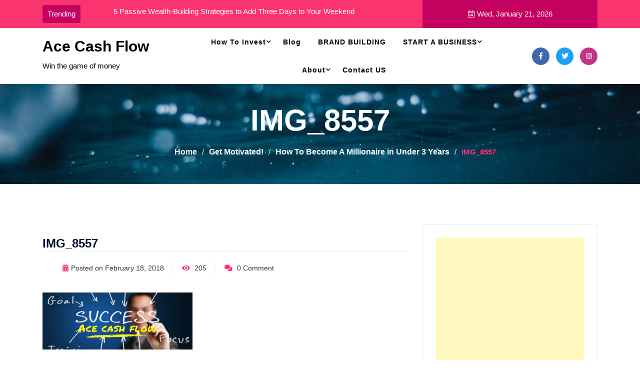

--- FILE ---
content_type: text/html; charset=UTF-8
request_url: https://acecashflow.com/become-millionaire-3-years/img_8557/
body_size: 16706
content:
<!doctype html>
<html lang="en">
<head>
	<meta charset="UTF-8">
	<meta name="viewport" content="width=device-width, initial-scale=1">
	<link rel="profile" href="https://gmpg.org/xfn/11">

			<style type="text/css">
					.site-title a,
			.site-description {
				color: #000000;
			}
		
			    
	    .breadcrumb-area
	      {
	        background-image:url('https://acecashflow.com/wp-content/themes/blog-town/assets/img/test-bg.jpg') !important;
	      }


	     
		</style>
    <meta name='robots' content='index, follow, max-image-preview:large, max-snippet:-1, max-video-preview:-1' />
	<!-- BEGIN: Simple Google Analytics Tracking Code -->
	<script>
		(function(i,s,o,g,r,a,m){i['GoogleAnalyticsObject']=r;i[r]=i[r]||function(){
		(i[r].q=i[r].q||[]).push(arguments)},i[r].l=1*new Date();a=s.createElement(o),
		m=s.getElementsByTagName(o)[0];a.async=1;a.src=g;m.parentNode.insertBefore(a,m)
		})(window,document,'script','//www.google-analytics.com/analytics.js','ga');

		ga('create', {"cookieDomain":"auto","trackingId":"UA-37845824-5"} );
		ga('send', 'pageview');
		
	</script>
	<!-- END: Simple Google Analytics Tracking Code -->
	
            <script data-no-defer="1" data-ezscrex="false" data-cfasync="false" data-pagespeed-no-defer data-cookieconsent="ignore">
                var ctPublicFunctions = {"_ajax_nonce":"e1ad6aedb9","_rest_nonce":"fd5acfee55","_ajax_url":"\/wp-admin\/admin-ajax.php","_rest_url":"https:\/\/acecashflow.com\/wp-json\/","data__cookies_type":"native","data__ajax_type":"rest","data__bot_detector_enabled":0,"data__frontend_data_log_enabled":1,"cookiePrefix":"","wprocket_detected":false,"host_url":"acecashflow.com","text__ee_click_to_select":"Click to select the whole data","text__ee_original_email":"The complete one is","text__ee_got_it":"Got it","text__ee_blocked":"Blocked","text__ee_cannot_connect":"Cannot connect","text__ee_cannot_decode":"Can not decode email. Unknown reason","text__ee_email_decoder":"CleanTalk email decoder","text__ee_wait_for_decoding":"The magic is on the way!","text__ee_decoding_process":"Please wait a few seconds while we decode the contact data."}
            </script>
        
            <script data-no-defer="1" data-ezscrex="false" data-cfasync="false" data-pagespeed-no-defer data-cookieconsent="ignore">
                var ctPublic = {"_ajax_nonce":"e1ad6aedb9","settings__forms__check_internal":"0","settings__forms__check_external":"0","settings__forms__force_protection":0,"settings__forms__search_test":1,"settings__forms__wc_add_to_cart":0,"settings__data__bot_detector_enabled":0,"settings__sfw__anti_crawler":0,"blog_home":"https:\/\/acecashflow.com\/","pixel__setting":"0","pixel__enabled":false,"pixel__url":null,"data__email_check_before_post":1,"data__email_check_exist_post":0,"data__cookies_type":"native","data__key_is_ok":false,"data__visible_fields_required":true,"wl_brandname":"Anti-Spam by CleanTalk","wl_brandname_short":"CleanTalk","ct_checkjs_key":"9d1dc9464ec1a287b94ee1bde156be6a8984f986837d3faf61d85e55fa95dc24","emailEncoderPassKey":"8b14a92cfea7567e685f02f19e0974fc","bot_detector_forms_excluded":"W10=","advancedCacheExists":true,"varnishCacheExists":false,"wc_ajax_add_to_cart":false}
            </script>
        
	<!-- This site is optimized with the Yoast SEO plugin v26.8 - https://yoast.com/product/yoast-seo-wordpress/ -->
	<title>IMG_8557 - Ace Cash Flow</title>
	<link rel="canonical" href="https://acecashflow.com/become-millionaire-3-years/img_8557/" />
	<meta property="og:locale" content="en_US" />
	<meta property="og:type" content="article" />
	<meta property="og:title" content="IMG_8557 - Ace Cash Flow" />
	<meta property="og:description" content="Share This!" />
	<meta property="og:url" content="https://acecashflow.com/become-millionaire-3-years/img_8557/" />
	<meta property="og:site_name" content="Ace Cash Flow" />
	<meta property="og:image" content="https://acecashflow.com/become-millionaire-3-years/img_8557" />
	<meta property="og:image:width" content="828" />
	<meta property="og:image:height" content="315" />
	<meta property="og:image:type" content="image/png" />
	<meta name="twitter:card" content="summary_large_image" />
	<script type="application/ld+json" class="yoast-schema-graph">{"@context":"https://schema.org","@graph":[{"@type":"WebPage","@id":"https://acecashflow.com/become-millionaire-3-years/img_8557/","url":"https://acecashflow.com/become-millionaire-3-years/img_8557/","name":"IMG_8557 - Ace Cash Flow","isPartOf":{"@id":"https://acecashflow.com/#website"},"primaryImageOfPage":{"@id":"https://acecashflow.com/become-millionaire-3-years/img_8557/#primaryimage"},"image":{"@id":"https://acecashflow.com/become-millionaire-3-years/img_8557/#primaryimage"},"thumbnailUrl":"https://acecashflow.com/wp-content/uploads/2018/02/IMG_8557.png","datePublished":"2018-02-18T23:53:08+00:00","breadcrumb":{"@id":"https://acecashflow.com/become-millionaire-3-years/img_8557/#breadcrumb"},"inLanguage":"en","potentialAction":[{"@type":"ReadAction","target":["https://acecashflow.com/become-millionaire-3-years/img_8557/"]}]},{"@type":"ImageObject","inLanguage":"en","@id":"https://acecashflow.com/become-millionaire-3-years/img_8557/#primaryimage","url":"https://acecashflow.com/wp-content/uploads/2018/02/IMG_8557.png","contentUrl":"https://acecashflow.com/wp-content/uploads/2018/02/IMG_8557.png","width":"828","height":"315"},{"@type":"BreadcrumbList","@id":"https://acecashflow.com/become-millionaire-3-years/img_8557/#breadcrumb","itemListElement":[{"@type":"ListItem","position":1,"name":"Home","item":"https://acecashflow.com/"},{"@type":"ListItem","position":2,"name":"How To Become A Millionaire in Under 3 Years","item":"https://acecashflow.com/become-millionaire-3-years/"},{"@type":"ListItem","position":3,"name":"IMG_8557"}]},{"@type":"WebSite","@id":"https://acecashflow.com/#website","url":"https://acecashflow.com/","name":"Ace Cash Flow","description":"Win the game of money","potentialAction":[{"@type":"SearchAction","target":{"@type":"EntryPoint","urlTemplate":"https://acecashflow.com/?s={search_term_string}"},"query-input":{"@type":"PropertyValueSpecification","valueRequired":true,"valueName":"search_term_string"}}],"inLanguage":"en"}]}</script>
	<!-- / Yoast SEO plugin. -->


<link rel='dns-prefetch' href='//fonts.googleapis.com' />
<link rel='dns-prefetch' href='//fonts.gstatic.com' />
<link rel='dns-prefetch' href='//ajax.googleapis.com' />
<link rel='dns-prefetch' href='//apis.google.com' />
<link rel='dns-prefetch' href='//google-analytics.com' />
<link rel='dns-prefetch' href='//www.google-analytics.com' />
<link rel='dns-prefetch' href='//ssl.google-analytics.com' />
<link rel='dns-prefetch' href='//youtube.com' />
<link rel='dns-prefetch' href='//s.gravatar.com' />
<link rel="alternate" type="application/rss+xml" title="Ace Cash Flow &raquo; Feed" href="https://acecashflow.com/feed/" />
<link rel="alternate" type="application/rss+xml" title="Ace Cash Flow &raquo; Comments Feed" href="https://acecashflow.com/comments/feed/" />
<link rel="alternate" type="application/rss+xml" title="Ace Cash Flow &raquo; IMG_8557 Comments Feed" href="https://acecashflow.com/become-millionaire-3-years/img_8557/feed/" />
<link rel="alternate" title="oEmbed (JSON)" type="application/json+oembed" href="https://acecashflow.com/wp-json/oembed/1.0/embed?url=https%3A%2F%2Facecashflow.com%2Fbecome-millionaire-3-years%2Fimg_8557%2F" />
<link rel="alternate" title="oEmbed (XML)" type="text/xml+oembed" href="https://acecashflow.com/wp-json/oembed/1.0/embed?url=https%3A%2F%2Facecashflow.com%2Fbecome-millionaire-3-years%2Fimg_8557%2F&#038;format=xml" />
<style id='wp-img-auto-sizes-contain-inline-css'>
img:is([sizes=auto i],[sizes^="auto," i]){contain-intrinsic-size:3000px 1500px}
/*# sourceURL=wp-img-auto-sizes-contain-inline-css */
</style>
<link rel='stylesheet' id='pt-cv-public-style-css' href='https://acecashflow.com/wp-content/uploads/hummingbird-assets/05fe6aadf98fd0752372a0d3ff70c0dd.css' media='all' />
<link rel='stylesheet' id='wp-block-library-css' href='https://acecashflow.com/wp-includes/css/dist/block-library/style.min.css' media='all' />
<style id='wp-block-library-theme-inline-css'>
.wp-block-audio :where(figcaption){color:#555;font-size:13px;text-align:center}.is-dark-theme .wp-block-audio :where(figcaption){color:#ffffffa6}.wp-block-audio{margin:0 0 1em}.wp-block-code{border:1px solid #ccc;border-radius:4px;font-family:Menlo,Consolas,monaco,monospace;padding:.8em 1em}.wp-block-embed :where(figcaption){color:#555;font-size:13px;text-align:center}.is-dark-theme .wp-block-embed :where(figcaption){color:#ffffffa6}.wp-block-embed{margin:0 0 1em}.blocks-gallery-caption{color:#555;font-size:13px;text-align:center}.is-dark-theme .blocks-gallery-caption{color:#ffffffa6}:root :where(.wp-block-image figcaption){color:#555;font-size:13px;text-align:center}.is-dark-theme :root :where(.wp-block-image figcaption){color:#ffffffa6}.wp-block-image{margin:0 0 1em}.wp-block-pullquote{border-bottom:4px solid;border-top:4px solid;color:currentColor;margin-bottom:1.75em}.wp-block-pullquote :where(cite),.wp-block-pullquote :where(footer),.wp-block-pullquote__citation{color:currentColor;font-size:.8125em;font-style:normal;text-transform:uppercase}.wp-block-quote{border-left:.25em solid;margin:0 0 1.75em;padding-left:1em}.wp-block-quote cite,.wp-block-quote footer{color:currentColor;font-size:.8125em;font-style:normal;position:relative}.wp-block-quote:where(.has-text-align-right){border-left:none;border-right:.25em solid;padding-left:0;padding-right:1em}.wp-block-quote:where(.has-text-align-center){border:none;padding-left:0}.wp-block-quote.is-large,.wp-block-quote.is-style-large,.wp-block-quote:where(.is-style-plain){border:none}.wp-block-search .wp-block-search__label{font-weight:700}.wp-block-search__button{border:1px solid #ccc;padding:.375em .625em}:where(.wp-block-group.has-background){padding:1.25em 2.375em}.wp-block-separator.has-css-opacity{opacity:.4}.wp-block-separator{border:none;border-bottom:2px solid;margin-left:auto;margin-right:auto}.wp-block-separator.has-alpha-channel-opacity{opacity:1}.wp-block-separator:not(.is-style-wide):not(.is-style-dots){width:100px}.wp-block-separator.has-background:not(.is-style-dots){border-bottom:none;height:1px}.wp-block-separator.has-background:not(.is-style-wide):not(.is-style-dots){height:2px}.wp-block-table{margin:0 0 1em}.wp-block-table td,.wp-block-table th{word-break:normal}.wp-block-table :where(figcaption){color:#555;font-size:13px;text-align:center}.is-dark-theme .wp-block-table :where(figcaption){color:#ffffffa6}.wp-block-video :where(figcaption){color:#555;font-size:13px;text-align:center}.is-dark-theme .wp-block-video :where(figcaption){color:#ffffffa6}.wp-block-video{margin:0 0 1em}:root :where(.wp-block-template-part.has-background){margin-bottom:0;margin-top:0;padding:1.25em 2.375em}
/*# sourceURL=/wp-includes/css/dist/block-library/theme.min.css */
</style>
<style id='classic-theme-styles-inline-css'>
/*! This file is auto-generated */
.wp-block-button__link{color:#fff;background-color:#32373c;border-radius:9999px;box-shadow:none;text-decoration:none;padding:calc(.667em + 2px) calc(1.333em + 2px);font-size:1.125em}.wp-block-file__button{background:#32373c;color:#fff;text-decoration:none}
/*# sourceURL=/wp-includes/css/classic-themes.min.css */
</style>
<style id='global-styles-inline-css'>
:root{--wp--preset--aspect-ratio--square: 1;--wp--preset--aspect-ratio--4-3: 4/3;--wp--preset--aspect-ratio--3-4: 3/4;--wp--preset--aspect-ratio--3-2: 3/2;--wp--preset--aspect-ratio--2-3: 2/3;--wp--preset--aspect-ratio--16-9: 16/9;--wp--preset--aspect-ratio--9-16: 9/16;--wp--preset--color--black: #000000;--wp--preset--color--cyan-bluish-gray: #abb8c3;--wp--preset--color--white: #ffffff;--wp--preset--color--pale-pink: #f78da7;--wp--preset--color--vivid-red: #cf2e2e;--wp--preset--color--luminous-vivid-orange: #ff6900;--wp--preset--color--luminous-vivid-amber: #fcb900;--wp--preset--color--light-green-cyan: #7bdcb5;--wp--preset--color--vivid-green-cyan: #00d084;--wp--preset--color--pale-cyan-blue: #8ed1fc;--wp--preset--color--vivid-cyan-blue: #0693e3;--wp--preset--color--vivid-purple: #9b51e0;--wp--preset--gradient--vivid-cyan-blue-to-vivid-purple: linear-gradient(135deg,rgb(6,147,227) 0%,rgb(155,81,224) 100%);--wp--preset--gradient--light-green-cyan-to-vivid-green-cyan: linear-gradient(135deg,rgb(122,220,180) 0%,rgb(0,208,130) 100%);--wp--preset--gradient--luminous-vivid-amber-to-luminous-vivid-orange: linear-gradient(135deg,rgb(252,185,0) 0%,rgb(255,105,0) 100%);--wp--preset--gradient--luminous-vivid-orange-to-vivid-red: linear-gradient(135deg,rgb(255,105,0) 0%,rgb(207,46,46) 100%);--wp--preset--gradient--very-light-gray-to-cyan-bluish-gray: linear-gradient(135deg,rgb(238,238,238) 0%,rgb(169,184,195) 100%);--wp--preset--gradient--cool-to-warm-spectrum: linear-gradient(135deg,rgb(74,234,220) 0%,rgb(151,120,209) 20%,rgb(207,42,186) 40%,rgb(238,44,130) 60%,rgb(251,105,98) 80%,rgb(254,248,76) 100%);--wp--preset--gradient--blush-light-purple: linear-gradient(135deg,rgb(255,206,236) 0%,rgb(152,150,240) 100%);--wp--preset--gradient--blush-bordeaux: linear-gradient(135deg,rgb(254,205,165) 0%,rgb(254,45,45) 50%,rgb(107,0,62) 100%);--wp--preset--gradient--luminous-dusk: linear-gradient(135deg,rgb(255,203,112) 0%,rgb(199,81,192) 50%,rgb(65,88,208) 100%);--wp--preset--gradient--pale-ocean: linear-gradient(135deg,rgb(255,245,203) 0%,rgb(182,227,212) 50%,rgb(51,167,181) 100%);--wp--preset--gradient--electric-grass: linear-gradient(135deg,rgb(202,248,128) 0%,rgb(113,206,126) 100%);--wp--preset--gradient--midnight: linear-gradient(135deg,rgb(2,3,129) 0%,rgb(40,116,252) 100%);--wp--preset--font-size--small: 13px;--wp--preset--font-size--medium: 20px;--wp--preset--font-size--large: 36px;--wp--preset--font-size--x-large: 42px;--wp--preset--spacing--20: 0.44rem;--wp--preset--spacing--30: 0.67rem;--wp--preset--spacing--40: 1rem;--wp--preset--spacing--50: 1.5rem;--wp--preset--spacing--60: 2.25rem;--wp--preset--spacing--70: 3.38rem;--wp--preset--spacing--80: 5.06rem;--wp--preset--shadow--natural: 6px 6px 9px rgba(0, 0, 0, 0.2);--wp--preset--shadow--deep: 12px 12px 50px rgba(0, 0, 0, 0.4);--wp--preset--shadow--sharp: 6px 6px 0px rgba(0, 0, 0, 0.2);--wp--preset--shadow--outlined: 6px 6px 0px -3px rgb(255, 255, 255), 6px 6px rgb(0, 0, 0);--wp--preset--shadow--crisp: 6px 6px 0px rgb(0, 0, 0);}:where(.is-layout-flex){gap: 0.5em;}:where(.is-layout-grid){gap: 0.5em;}body .is-layout-flex{display: flex;}.is-layout-flex{flex-wrap: wrap;align-items: center;}.is-layout-flex > :is(*, div){margin: 0;}body .is-layout-grid{display: grid;}.is-layout-grid > :is(*, div){margin: 0;}:where(.wp-block-columns.is-layout-flex){gap: 2em;}:where(.wp-block-columns.is-layout-grid){gap: 2em;}:where(.wp-block-post-template.is-layout-flex){gap: 1.25em;}:where(.wp-block-post-template.is-layout-grid){gap: 1.25em;}.has-black-color{color: var(--wp--preset--color--black) !important;}.has-cyan-bluish-gray-color{color: var(--wp--preset--color--cyan-bluish-gray) !important;}.has-white-color{color: var(--wp--preset--color--white) !important;}.has-pale-pink-color{color: var(--wp--preset--color--pale-pink) !important;}.has-vivid-red-color{color: var(--wp--preset--color--vivid-red) !important;}.has-luminous-vivid-orange-color{color: var(--wp--preset--color--luminous-vivid-orange) !important;}.has-luminous-vivid-amber-color{color: var(--wp--preset--color--luminous-vivid-amber) !important;}.has-light-green-cyan-color{color: var(--wp--preset--color--light-green-cyan) !important;}.has-vivid-green-cyan-color{color: var(--wp--preset--color--vivid-green-cyan) !important;}.has-pale-cyan-blue-color{color: var(--wp--preset--color--pale-cyan-blue) !important;}.has-vivid-cyan-blue-color{color: var(--wp--preset--color--vivid-cyan-blue) !important;}.has-vivid-purple-color{color: var(--wp--preset--color--vivid-purple) !important;}.has-black-background-color{background-color: var(--wp--preset--color--black) !important;}.has-cyan-bluish-gray-background-color{background-color: var(--wp--preset--color--cyan-bluish-gray) !important;}.has-white-background-color{background-color: var(--wp--preset--color--white) !important;}.has-pale-pink-background-color{background-color: var(--wp--preset--color--pale-pink) !important;}.has-vivid-red-background-color{background-color: var(--wp--preset--color--vivid-red) !important;}.has-luminous-vivid-orange-background-color{background-color: var(--wp--preset--color--luminous-vivid-orange) !important;}.has-luminous-vivid-amber-background-color{background-color: var(--wp--preset--color--luminous-vivid-amber) !important;}.has-light-green-cyan-background-color{background-color: var(--wp--preset--color--light-green-cyan) !important;}.has-vivid-green-cyan-background-color{background-color: var(--wp--preset--color--vivid-green-cyan) !important;}.has-pale-cyan-blue-background-color{background-color: var(--wp--preset--color--pale-cyan-blue) !important;}.has-vivid-cyan-blue-background-color{background-color: var(--wp--preset--color--vivid-cyan-blue) !important;}.has-vivid-purple-background-color{background-color: var(--wp--preset--color--vivid-purple) !important;}.has-black-border-color{border-color: var(--wp--preset--color--black) !important;}.has-cyan-bluish-gray-border-color{border-color: var(--wp--preset--color--cyan-bluish-gray) !important;}.has-white-border-color{border-color: var(--wp--preset--color--white) !important;}.has-pale-pink-border-color{border-color: var(--wp--preset--color--pale-pink) !important;}.has-vivid-red-border-color{border-color: var(--wp--preset--color--vivid-red) !important;}.has-luminous-vivid-orange-border-color{border-color: var(--wp--preset--color--luminous-vivid-orange) !important;}.has-luminous-vivid-amber-border-color{border-color: var(--wp--preset--color--luminous-vivid-amber) !important;}.has-light-green-cyan-border-color{border-color: var(--wp--preset--color--light-green-cyan) !important;}.has-vivid-green-cyan-border-color{border-color: var(--wp--preset--color--vivid-green-cyan) !important;}.has-pale-cyan-blue-border-color{border-color: var(--wp--preset--color--pale-cyan-blue) !important;}.has-vivid-cyan-blue-border-color{border-color: var(--wp--preset--color--vivid-cyan-blue) !important;}.has-vivid-purple-border-color{border-color: var(--wp--preset--color--vivid-purple) !important;}.has-vivid-cyan-blue-to-vivid-purple-gradient-background{background: var(--wp--preset--gradient--vivid-cyan-blue-to-vivid-purple) !important;}.has-light-green-cyan-to-vivid-green-cyan-gradient-background{background: var(--wp--preset--gradient--light-green-cyan-to-vivid-green-cyan) !important;}.has-luminous-vivid-amber-to-luminous-vivid-orange-gradient-background{background: var(--wp--preset--gradient--luminous-vivid-amber-to-luminous-vivid-orange) !important;}.has-luminous-vivid-orange-to-vivid-red-gradient-background{background: var(--wp--preset--gradient--luminous-vivid-orange-to-vivid-red) !important;}.has-very-light-gray-to-cyan-bluish-gray-gradient-background{background: var(--wp--preset--gradient--very-light-gray-to-cyan-bluish-gray) !important;}.has-cool-to-warm-spectrum-gradient-background{background: var(--wp--preset--gradient--cool-to-warm-spectrum) !important;}.has-blush-light-purple-gradient-background{background: var(--wp--preset--gradient--blush-light-purple) !important;}.has-blush-bordeaux-gradient-background{background: var(--wp--preset--gradient--blush-bordeaux) !important;}.has-luminous-dusk-gradient-background{background: var(--wp--preset--gradient--luminous-dusk) !important;}.has-pale-ocean-gradient-background{background: var(--wp--preset--gradient--pale-ocean) !important;}.has-electric-grass-gradient-background{background: var(--wp--preset--gradient--electric-grass) !important;}.has-midnight-gradient-background{background: var(--wp--preset--gradient--midnight) !important;}.has-small-font-size{font-size: var(--wp--preset--font-size--small) !important;}.has-medium-font-size{font-size: var(--wp--preset--font-size--medium) !important;}.has-large-font-size{font-size: var(--wp--preset--font-size--large) !important;}.has-x-large-font-size{font-size: var(--wp--preset--font-size--x-large) !important;}
:where(.wp-block-post-template.is-layout-flex){gap: 1.25em;}:where(.wp-block-post-template.is-layout-grid){gap: 1.25em;}
:where(.wp-block-term-template.is-layout-flex){gap: 1.25em;}:where(.wp-block-term-template.is-layout-grid){gap: 1.25em;}
:where(.wp-block-columns.is-layout-flex){gap: 2em;}:where(.wp-block-columns.is-layout-grid){gap: 2em;}
:root :where(.wp-block-pullquote){font-size: 1.5em;line-height: 1.6;}
/*# sourceURL=global-styles-inline-css */
</style>
<link rel='stylesheet' id='wphb-1-css' href='https://acecashflow.com/wp-content/uploads/hummingbird-assets/60c461fe674fe903d8986c7f996ae883.css' media='all' />
<link rel='stylesheet' id='blog-town-style-css' href='https://acecashflow.com/wp-content/themes/blog-town/style.css' media='all' />
<link rel='stylesheet' id='recent-posts-widget-with-thumbnails-public-style-css' href='https://acecashflow.com/wp-content/uploads/hummingbird-assets/b93549867e280ad29f35c199d55f0972.css' media='all' />
<script src="https://acecashflow.com/wp-content/uploads/hummingbird-assets/598abdf27312c4294b453d2e922a6369.js" id="wphb-2-js"></script>
<script src="https://acecashflow.com/wp-content/uploads/hummingbird-assets/eb9f0ed724699c2c4fec1e5d633282d8.js" id="wphb-3-js"></script>
<script src="https://acecashflow.com/wp-content/plugins/sticky-menu-or-anything-on-scroll/assets/js/jq-sticky-anything.min.js" id="stickyAnythingLib-js"></script>
<link rel="https://api.w.org/" href="https://acecashflow.com/wp-json/" /><link rel="alternate" title="JSON" type="application/json" href="https://acecashflow.com/wp-json/wp/v2/media/176" /><link rel="EditURI" type="application/rsd+xml" title="RSD" href="https://acecashflow.com/xmlrpc.php?rsd" />
<meta name="generator" content="WordPress 6.9" />
<link rel='shortlink' href='https://acecashflow.com/?p=176' />

<!-- Fancybox for WordPress v3.3.7 -->
<style type="text/css">
	.fancybox-slide--image .fancybox-content{background-color: #FFFFFF}div.fancybox-caption{display:none !important;}
	
	img.fancybox-image{border-width:10px;border-color:#FFFFFF;border-style:solid;}
	div.fancybox-bg{background-color:rgba(102,102,102,0.3);opacity:1 !important;}div.fancybox-content{border-color:#FFFFFF}
	div#fancybox-title{background-color:#FFFFFF}
	div.fancybox-content{background-color:#FFFFFF}
	div#fancybox-title-inside{color:#333333}
	
	
	
	div.fancybox-caption p.caption-title{display:inline-block}
	div.fancybox-caption p.caption-title{font-size:14px}
	div.fancybox-caption p.caption-title{color:#333333}
	div.fancybox-caption {color:#333333}div.fancybox-caption p.caption-title {background:#fff; width:auto;padding:10px 30px;}div.fancybox-content p.caption-title{color:#333333;margin: 0;padding: 5px 0;}body.fancybox-active .fancybox-container .fancybox-stage .fancybox-content .fancybox-close-small{display:block;}
</style><script type="text/javascript">
	jQuery(function () {

		var mobileOnly = false;
		
		if (mobileOnly) {
			return;
		}

		jQuery.fn.getTitle = function () { // Copy the title of every IMG tag and add it to its parent A so that fancybox can show titles
			var arr = jQuery("a[data-fancybox]");jQuery.each(arr, function() {var title = jQuery(this).children("img").attr("title") || '';var figCaptionHtml = jQuery(this).next("figcaption").html() || '';var processedCaption = figCaptionHtml;if (figCaptionHtml.length && typeof DOMPurify === 'function') {processedCaption = DOMPurify.sanitize(figCaptionHtml, {USE_PROFILES: {html: true}});} else if (figCaptionHtml.length) {processedCaption = jQuery("<div>").text(figCaptionHtml).html();}var newTitle = title;if (processedCaption.length) {newTitle = title.length ? title + " " + processedCaption : processedCaption;}if (newTitle.length) {jQuery(this).attr("title", newTitle);}});		}

		// Supported file extensions

				var thumbnails = jQuery("a:has(img)").not(".nolightbox").not('.envira-gallery-link').not('.ngg-simplelightbox').filter(function () {
			return /\.(jpe?g|png|gif|mp4|webp|bmp|pdf)(\?[^/]*)*$/i.test(jQuery(this).attr('href'))
		});
		

		// Add data-type iframe for links that are not images or videos.
		var iframeLinks = jQuery('.fancyboxforwp').filter(function () {
			return !/\.(jpe?g|png|gif|mp4|webp|bmp|pdf)(\?[^/]*)*$/i.test(jQuery(this).attr('href'))
		}).filter(function () {
			return !/vimeo|youtube/i.test(jQuery(this).attr('href'))
		});
		iframeLinks.attr({"data-type": "iframe"}).getTitle();

				// Gallery All
		thumbnails.addClass("fancyboxforwp").attr("data-fancybox", "gallery").getTitle();
		iframeLinks.attr({"data-fancybox": "gallery"}).getTitle();

		// Gallery type NONE
		
		// Call fancybox and apply it on any link with a rel atribute that starts with "fancybox", with the options set on the admin panel
		jQuery("a.fancyboxforwp").fancyboxforwp({
			loop: false,
			smallBtn: true,
			zoomOpacity: "auto",
			animationEffect: "fade",
			animationDuration: 500,
			transitionEffect: "fade",
			transitionDuration: "300",
			overlayShow: true,
			overlayOpacity: "0.3",
			titleShow: true,
			titlePosition: "inside",
			keyboard: true,
			showCloseButton: true,
			arrows: true,
			clickContent:false,
			clickSlide: "close",
			mobile: {
				clickContent: function (current, event) {
					return current.type === "image" ? "toggleControls" : false;
				},
				clickSlide: function (current, event) {
					return current.type === "image" ? "close" : "close";
				},
			},
			wheel: false,
			toolbar: true,
			preventCaptionOverlap: true,
			onInit: function() { },			onDeactivate
	: function() { },		beforeClose: function() { },			afterShow: function(instance) { jQuery( ".fancybox-image" ).on("click", function( ){ ( instance.isScaledDown() ) ? instance.scaleToActual() : instance.scaleToFit() }) },				afterClose: function() { },					caption : function( instance, item ) {var title = "";if("undefined" != typeof jQuery(this).context ){var title = jQuery(this).context.title;} else { var title = ("undefined" != typeof jQuery(this).attr("title")) ? jQuery(this).attr("title") : false;}var caption = jQuery(this).data('caption') || '';if ( item.type === 'image' && title.length ) {caption = (caption.length ? caption + '<br />' : '') + '<p class="caption-title">'+jQuery("<div>").text(title).html()+'</p>' ;}if (typeof DOMPurify === "function" && caption.length) { return DOMPurify.sanitize(caption, {USE_PROFILES: {html: true}}); } else { return jQuery("<div>").text(caption).html(); }},
		afterLoad : function( instance, current ) {var captionContent = current.opts.caption || '';var sanitizedCaptionString = '';if (typeof DOMPurify === 'function' && captionContent.length) {sanitizedCaptionString = DOMPurify.sanitize(captionContent, {USE_PROFILES: {html: true}});} else if (captionContent.length) { sanitizedCaptionString = jQuery("<div>").text(captionContent).html();}if (sanitizedCaptionString.length) { current.$content.append(jQuery('<div class=\"fancybox-custom-caption inside-caption\" style=\" position: absolute;left:0;right:0;color:#000;margin:0 auto;bottom:0;text-align:center;background-color:#FFFFFF \"></div>').html(sanitizedCaptionString)); }},
			})
		;

			})
</script>
<!-- END Fancybox for WordPress -->
<style type="text/css">
	a.pinit-button.custom span {
		}

	.pinit-hover {
		opacity: 0.8 !important;
		filter: alpha(opacity=80) !important;
	}
	a.pinit-button {
	border-bottom: 0 !important;
	box-shadow: none !important;
	margin-bottom: 0 !important;
}
a.pinit-button::after {
    display: none;
}</style>
		<meta name="generator" content="Elementor 3.34.2; features: additional_custom_breakpoints; settings: css_print_method-external, google_font-enabled, font_display-auto">
			<style>
				.e-con.e-parent:nth-of-type(n+4):not(.e-lazyloaded):not(.e-no-lazyload),
				.e-con.e-parent:nth-of-type(n+4):not(.e-lazyloaded):not(.e-no-lazyload) * {
					background-image: none !important;
				}
				@media screen and (max-height: 1024px) {
					.e-con.e-parent:nth-of-type(n+3):not(.e-lazyloaded):not(.e-no-lazyload),
					.e-con.e-parent:nth-of-type(n+3):not(.e-lazyloaded):not(.e-no-lazyload) * {
						background-image: none !important;
					}
				}
				@media screen and (max-height: 640px) {
					.e-con.e-parent:nth-of-type(n+2):not(.e-lazyloaded):not(.e-no-lazyload),
					.e-con.e-parent:nth-of-type(n+2):not(.e-lazyloaded):not(.e-no-lazyload) * {
						background-image: none !important;
					}
				}
			</style>
					<style type="text/css">
					.site-title a,
			.site-description {
				color: #000000;
			}
		
			    
	    .breadcrumb-area
	      {
	        background-image:url('https://acecashflow.com/wp-content/themes/blog-town/assets/img/test-bg.jpg') !important;
	      }


	     
		</style>
    </head>

<body data-rsssl=1 class="attachment wp-singular attachment-template-default single single-attachment postid-176 attachmentid-176 attachment-png wp-theme-blog-town et_bloom has--layout elementor-default elementor-kit-859">

<!-- Preloader start-->
<div class="preloader">
  <div class="loader-inner">
    <img src="https://acecashflow.com/wp-content/themes/blog-town/assets/img/preloaderimg.gif" alt="">
  </div>
</div>
<!-- Preloader end -->

<div id="page" class="site-wrapper site">
	<a class="skip-link screen-reader-text" href="#primary">Skip to content</a>

    
		<!-- header -->
        <header class="header-area">  
                        <div class="header-top second-header d-none d-lg-block">
                <div class="container">
                    <div class="row align-items-center">    
                        <div class="col-lg-8 col-md-6 d-none d-md-block">
                          
                            <div class="header-trending">
                                <div class="row">
                                    <div class="col-lg-2"><div class="h-btn"><span class="icon"></span> Trending</div></div>
                                    <div class="col-lg-10">
                                        <div id="newsIndicators" class="carousel slide col-11" data-ride="carousel">
                                            <div class="carousel-inner">
                                                                                    <div class="carousel-item  active"> 
                                                    <a href="https://acecashflow.com/5-passive-wealth-building-strategies-to-add-three-days-to-your-weekend/">5 Passive Wealth-Building Strategies to Add Three Days to Your Weekend</a>
                                                </div>
                                                                                                <div class="carousel-item "> 
                                                    <a href="https://acecashflow.com/went-broke-millionaire-less-two-years/">How I Went From Broke To A Millionaire In Less Than Two Years</a>
                                                </div>
                                                                                                <div class="carousel-item "> 
                                                    <a href="https://acecashflow.com/13-work-home-jobs-pay-350-per-day/">13 Work at Home Jobs That Pay Up to $350 per day</a>
                                                </div>
                                                                                                <div class="carousel-item "> 
                                                    <a href="https://acecashflow.com/home-blog/">Home Blog</a>
                                                </div>
                                                                                                <div class="carousel-item "> 
                                                    <a href="https://acecashflow.com/how-artists-creatives-can-earn-passive-income/">How Artists &#038; Creatives Can Earn Passive Income</a>
                                                </div>
                                                                                            </div>  
                                            
                                        </div>
                                    </div>
                                </div>
                                 
                            </div>
                                                </div>
                        
                         <div class="col-lg-4 col-md-6 d-none d-lg-block">
                                                     <div class="top-btn"><i class="fal fa-calendar-alt"></i>Wed, January 21, 2026</div>
                                                </div>
                    </div>
                </div>
            </div>     
                    <div id="header-sticky" class="menu-area ">
                <div class="container">
                    <div class="primary-menu">
                        <div class="row align-items-center">
                            <div class="col-xl-3 col-lg-3">
                                <div class="logo">
                                     

                                    
        
                                    <h1 class="site-title"><a href="https://acecashflow.com/" title="Ace Cash Flow" rel="home">Ace Cash Flow</a></h1>
                                    
                                    
                                                                        <p class="site-description">
                                        Win the game of money                                    </p>
                                                        
                                    

                                </div>
                            </div>
                            <div class="col-xl-7 col-lg-6">

                                <nav id="site-navigation" class="main-navigation">
                                    <button class="toggle-button" data-toggle-target=".main-menu-modal" data-toggle-body-class="showing-main-menu-modal" aria-expanded="false" data-set-focus=".close-main-nav-toggle">
                                    <div class="toggle-text"></div>
                                        <span class="toggle-bar"></span>
                                        <span class="toggle-bar"></span>
                                        <span class="toggle-bar"></span>
                                    </button>
                                    <div class="primary-menu-list main-menu-modal cover-modal" data-modal-target-string=".main-menu-modal">
                                    <button class="close close-main-nav-toggle" data-toggle-target=".main-menu-modal" data-toggle-body-class="showing-main-menu-modal" aria-expanded="false" data-set-focus=".main-menu-modal"></button>
                                        <div class="mobile-menu" aria-label="Mobile">
                                        <div class="menu-test-menu-container"><ul id="primary-menu" class="nav-menu main-menu-modal"><li id="menu-item-280" class="menu-item menu-item-type-post_type menu-item-object-post menu-item-has-children menu-item-280"><a href="https://acecashflow.com/how-to-invest/">How To Invest</a>
<ul class="sub-menu">
	<li id="menu-item-288" class="menu-item menu-item-type-post_type menu-item-object-page menu-item-288"><a href="https://acecashflow.com/how-to-invest-in-stocks/">How To Invest In Stocks</a></li>
	<li id="menu-item-329" class="menu-item menu-item-type-post_type menu-item-object-page menu-item-329"><a href="https://acecashflow.com/invest-real-estate-500-1000/">Invest In Real Estate With $500 to $1000</a></li>
	<li id="menu-item-368" class="menu-item menu-item-type-post_type menu-item-object-page menu-item-368"><a href="https://acecashflow.com/how-to-invest-in-forex/">How To Invest In Forex</a></li>
</ul>
</li>
<li id="menu-item-160" class="menu-item menu-item-type-post_type menu-item-object-page menu-item-home menu-item-160"><a href="https://acecashflow.com/blog/">Blog</a></li>
<li id="menu-item-121" class="menu-item menu-item-type-post_type menu-item-object-page menu-item-121"><a href="https://acecashflow.com/brand-building/">BRAND BUILDING</a></li>
<li id="menu-item-122" class="menu-item menu-item-type-post_type menu-item-object-page menu-item-has-children menu-item-122"><a href="https://acecashflow.com/start-a-business/">START A BUSINESS</a>
<ul class="sub-menu">
	<li id="menu-item-180" class="menu-item menu-item-type-post_type menu-item-object-post menu-item-180"><a href="https://acecashflow.com/become-an-entrepreneur-13-weeks/">Become An Entrepreneur in 13 weeks</a></li>
</ul>
</li>
<li id="menu-item-228" class="menu-item menu-item-type-post_type menu-item-object-page menu-item-has-children menu-item-228"><a href="https://acecashflow.com/about/">About</a>
<ul class="sub-menu">
	<li id="menu-item-333" class="menu-item menu-item-type-custom menu-item-object-custom menu-item-333"><a href="https://acecashflow.com/about/">About Us</a></li>
	<li id="menu-item-332" class="menu-item menu-item-type-post_type menu-item-object-page menu-item-332"><a href="https://acecashflow.com/privacy-policy/">Privacy Policy</a></li>
	<li id="menu-item-337" class="menu-item menu-item-type-post_type menu-item-object-page menu-item-337"><a href="https://acecashflow.com/terms-of-service/">Terms of service</a></li>
</ul>
</li>
<li id="menu-item-404" class="menu-item menu-item-type-post_type menu-item-object-page menu-item-404"><a href="https://acecashflow.com/contact-us/">Contact US</a></li>
</ul></div>                                        </div>
                                    </div>
                                </nav><!-- #site-navigation -->
                            </div>   
                                                        <div class="col-xl-2 col-lg-3 d-none d-lg-block mt-20 mb-20">
                                 <div class="header-social text-right">
                                    <span>

                                                                                <a href="#"  target="_blank"  title="Facebook"><i class="fab fa-facebook-f"></i></a>
                                        
                                                                                <a href="#"  target="_blank"  title="Twitter"><i class="fab fa-twitter"></i></a>
                                        
                                                                                <a href="#"  target="_blank"  title="Instagram"><i class="fab fa-instagram"></i></a>
                                                                                
                                    </span>                    
                                                           
                                </div>
                                 
                            </div>
                                                        
                                <div class="col-12">
                                    <div class="mobile-menu"></div>
                                </div>
                        </div>
                    </div>
                </div>
            </div>
        </header>
        <!-- header-end -->
        <main id="primary" class="site-main">
    <div class="breadcrumb-area d-flex align-items-center"> 
        <div class="container">
            <div class="row align-items-center">
                <div class="col-xl-12 col-lg-12">
                    <div class="breadcrumb-wrap text-left">
                        <div class="breadcrumb-title">
                            <h2>IMG_8557</h2>
                            <div class="breadcrumb-wrap">
                                <nav aria-label="breadcrumb">
                                    <ol class="breadcrumb">
                                         <nav role="navigation" aria-label="Breadcrumbs" class="breadcrumb-trail breadcrumbs" itemprop="breadcrumb"><h2 class="trail-browse">Browse:</h2><ul class="trail-items" itemscope itemtype="http://schema.org/BreadcrumbList"><meta name="numberOfItems" content="4" /><meta name="itemListOrder" content="Ascending" /><li itemprop="itemListElement" itemscope itemtype="http://schema.org/ListItem" class="trail-item trail-begin"><a href="https://acecashflow.com/" rel="home" itemprop="item"><span itemprop="name">Home</span></a><meta itemprop="position" content="1" /></li><li itemprop="itemListElement" itemscope itemtype="http://schema.org/ListItem" class="trail-item"><a href="https://acecashflow.com/category/get-motivated/" itemprop="item"><span itemprop="name">Get Motivated!</span></a><meta itemprop="position" content="2" /></li><li itemprop="itemListElement" itemscope itemtype="http://schema.org/ListItem" class="trail-item"><a href="https://acecashflow.com/become-millionaire-3-years/" itemprop="item"><span itemprop="name">How To Become A Millionaire in Under 3 Years</span></a><meta itemprop="position" content="3" /></li><li itemprop="itemListElement" itemscope itemtype="http://schema.org/ListItem" class="trail-item trail-end"><span itemprop="item"><span itemprop="name">IMG_8557</span></span><meta itemprop="position" content="4" /></li></ul></nav>                                    </ol>
                                </nav>
                            </div>
                         </div>
                    </div>
                </div>  
            </div>
        </div>       
    </div>

    <section class="inner-blog b-details-p pt-80 pb-80">
        <div class="container">
            <div class="row has-right-sidebar">
                <div class="col-lg-8">

                	    					                  
<div class="blog-town-details-wrap">
    <div class="image-part mb-25">
             </div>
    <div class="blog_town_detail_content pb-30">
         <div class="category-name"> </div>         <h3 class="heading-title">IMG_8557</h3>
        <div class="meta-info">
            <ul>
                                <li><i class="fal fa-calendar-alt">
                    </i><span class="posted-on">Posted on <a href="https://acecashflow.com/become-millionaire-3-years/img_8557/" rel="bookmark"><time class="entry-date published updated" datetime="2018-02-18T23:53:08+00:00">February 18, 2018</time></a></span>                </li> 
                                                <li><i class="fal fa-eye"></i>
                    205                </li>
                                                <li><i class="fal fa-comments"></i>
                    0<span> Comment</span>                </li>
                            </ul>
        </div>
       <input class="jpibfi" type="hidden"><p class="attachment"><a href='https://acecashflow.com/wp-content/uploads/2018/02/IMG_8557.png'><img decoding="async" width="300" height="114" src="https://acecashflow.com/wp-content/uploads/2018/02/IMG_8557-300x114.png" class="attachment-medium size-medium" alt="" srcset="https://acecashflow.com/wp-content/uploads/2018/02/IMG_8557-300x114.png 300w, https://acecashflow.com/wp-content/uploads/2018/02/IMG_8557-768x292.png 768w, https://acecashflow.com/wp-content/uploads/2018/02/IMG_8557.png 828w" sizes="(max-width: 300px) 100vw, 300px" data-jpibfi-post-excerpt="" data-jpibfi-post-url="https://acecashflow.com/become-millionaire-3-years/img_8557/" data-jpibfi-post-title="IMG_8557" data-jpibfi-src="https://acecashflow.com/wp-content/uploads/2018/02/IMG_8557-300x114.png" ></a></p>
<div id="socialButtonOnPage" class="leftSocialButtonOnPage"><div class="sharethis-arrow" title="Share This!"><span>Share This!</span></div><div class="csbwfs-sbutton-post"><div id="fb-p" class="csbwfs-fb"><a href="javascript:"  onclick="window.open('//www.facebook.com/sharer/sharer.php?u=https://acecashflow.com/become-millionaire-3-years/img_8557/','Facebook','width=800,height=300');return false;"
   target="_blank" title="Share On Facebook" ><i class="csbwfs_facebook"></i></a></div></div><div class="csbwfs-sbutton-post"><div id="tw-p" class="csbwfs-tw"><a href="javascript:" onclick="window.open('//twitter.com/share?url=https://acecashflow.com/become-millionaire-3-years/img_8557/&text=IMG_8557&nbsp;&nbsp;', '_blank', 'width=800,height=300')" title="Share On Twitter" ><i class="csbwfs_twitter"></i></a></div></div><div class="csbwfs-sbutton-post"><div id="li-p" class="csbwfs-li"><a href="javascript:" onclick="javascript:window.open('//www.linkedin.com/shareArticle?mini=true&url=https://acecashflow.com/become-millionaire-3-years/img_8557/','', 'menubar=no,toolbar=no,resizable=yes,scrollbars=yes,height=600,width=600');return false;" title="Share On Linkedin" ><i class="csbwfs_linkedin"></i></a></div></div><div class="csbwfs-sbutton-post"><div id="pin-p" class="csbwfs-pin"><a onclick="javascript:void((function(){var e=document.createElement('script');e.setAttribute('type','text/javascript');e.setAttribute('charset','UTF-8');e.setAttribute('src','//assets.pinterest.com/js/pinmarklet.js?r='+Math.random()*99999999);document.body.appendChild(e)})());" href="javascript:void(0);" title="Share On Pinterest" ><i class="csbwfs_pinterest"></i></a></div></div><div class="csbwfs-sbutton-post"><div id="re-p" class="csbwfs-re"><a onclick="window.open('//reddit.com/submit?url=https://acecashflow.com/become-millionaire-3-years/img_8557/&amp;title=IMG_8557','Reddit','toolbar=0,status=0,width=1000,height=800');" href="javascript:void(0);" title="Share On Reddit" ><i class="csbwfs_reddit"></i></a></div></div></div><span class="et_bloom_bottom_trigger"></span>        
        
    </div>
    
        <div class="posts_navigation pb-35">
        <div class="row">
            <div class="col-xl-6 col-md-6 prev-link">
                            <a href="https://acecashflow.com/become-millionaire-3-years/img_8557/">
                    <span>&lt;&lt; Previous Post</span>
                </a>
                        </div>
            <div class="col-xl-6 col-md-6 next-link">
                        </div>
        </div>
    </div>
    </div>
                    
<div id="comments" class="comments-area">

		<div id="respond" class="comment-respond">
		<h3 id="reply-title" class="comment-reply-title">Leave a Reply <small><a rel="nofollow" id="cancel-comment-reply-link" href="/become-millionaire-3-years/img_8557/#respond" style="display:none;">Cancel reply</a></small></h3><p class="must-log-in">You must be <a href="https://acecashflow.com/wp-login.php?redirect_to=https%3A%2F%2Facecashflow.com%2Fbecome-millionaire-3-years%2Fimg_8557%2F">logged in</a> to post a comment.</p>	</div><!-- #respond -->
	
</div><!-- #comments -->
    					
    				
                </div>
                                <div class="col-lg-4">			
    				
<aside id="secondary" class="widget-area">
	<section id="custom_html-2" class="widget_text widget widget_block widget_custom_html"><div class="textwidget custom-html-widget"><script async src="//pagead2.googlesyndication.com/pagead/js/adsbygoogle.js"></script>
<!-- Ace cash flow 1 -->
<ins class="adsbygoogle" style="display: block;" data-ad-client="ca-pub-9267709393745709" data-ad-slot="3451954574" data-ad-format="auto"></ins>
<script>
(adsbygoogle = window.adsbygoogle || []).push({});
</script></div></section><section id="search-2" class="widget widget_block widget_search"><form apbct-form-sign="native_search" role="search" method="get" class="search-form" action="https://acecashflow.com/">
				<label>
					<span class="screen-reader-text">Search for:</span>
					<input type="search" class="search-field" placeholder="Search &hellip;" value="" name="s" />
				</label>
				<input type="submit" class="search-submit" value="Search" />
			<input
                    class="apbct_special_field apbct_email_id__search_form"
                    name="apbct__email_id__search_form"
                    aria-label="apbct__label_id__search_form"
                    type="text" size="30" maxlength="200" autocomplete="off"
                    value=""
                /><input
                   id="apbct_submit_id__search_form" 
                   class="apbct_special_field apbct__email_id__search_form"
                   name="apbct__label_id__search_form"
                   aria-label="apbct_submit_name__search_form"
                   type="submit"
                   size="30"
                   maxlength="200"
                   value="46323"
               /></form></section><section id="categories-2" class="widget widget_block widget_categories"><h2 class="widget-title">Categories</h2><form action="https://acecashflow.com" method="get"><label class="screen-reader-text" for="cat">Categories</label><select  name='cat' id='cat' class='postform'>
	<option value='-1'>Select Category</option>
	<option class="level-0" value="10">Affiliate Marketing</option>
	<option class="level-0" value="16">Cryptocurrency</option>
	<option class="level-0" value="17">Digital Marketing</option>
	<option class="level-0" value="7">Entrepreneurship</option>
	<option class="level-0" value="6">Finacial IQ</option>
	<option class="level-0" value="5">Get Motivated!</option>
	<option class="level-0" value="9">Grow Your Income</option>
	<option class="level-0" value="4">Home Page Slider</option>
	<option class="level-0" value="8">Investing</option>
	<option class="level-0" value="14">Money Habits &amp; Saving</option>
	<option class="level-0" value="1">New site category</option>
	<option class="level-0" value="13">Passive Income</option>
	<option class="level-0" value="12">Side Hustles</option>
	<option class="level-0" value="11">Think Big</option>
</select>
</form><script>
( ( dropdownId ) => {
	const dropdown = document.getElementById( dropdownId );
	function onSelectChange() {
		setTimeout( () => {
			if ( 'escape' === dropdown.dataset.lastkey ) {
				return;
			}
			if ( dropdown.value && parseInt( dropdown.value ) > 0 && dropdown instanceof HTMLSelectElement ) {
				dropdown.parentElement.submit();
			}
		}, 250 );
	}
	function onKeyUp( event ) {
		if ( 'Escape' === event.key ) {
			dropdown.dataset.lastkey = 'escape';
		} else {
			delete dropdown.dataset.lastkey;
		}
	}
	function onClick() {
		delete dropdown.dataset.lastkey;
	}
	dropdown.addEventListener( 'keyup', onKeyUp );
	dropdown.addEventListener( 'click', onClick );
	dropdown.addEventListener( 'change', onSelectChange );
})( "cat" );

//# sourceURL=WP_Widget_Categories%3A%3Awidget
</script>
</section><section id="recent-posts-widget-with-thumbnails-2" class="widget widget_block recent-posts-widget-with-thumbnails">
<div id="rpwwt-recent-posts-widget-with-thumbnails-2" class="rpwwt-widget">
	<ul>
		<li><a href="https://acecashflow.com/cybersecurity-in-fintech-navigating-the-digital-frontier-with-a-smile/"><input class="jpibfi" type="hidden"><img width="75" height="75" src="https://acecashflow.com/wp-content/uploads/2024/01/Cybersecurity-in-Fintech-Lock-150x150.png" class="attachment-75x75 size-75x75 wp-post-image" alt="Cybersecurity in Fintech" decoding="async" srcset="https://acecashflow.com/wp-content/uploads/2024/01/Cybersecurity-in-Fintech-Lock-150x150.png 150w, https://acecashflow.com/wp-content/uploads/2024/01/Cybersecurity-in-Fintech-Lock-300x300.png 300w, https://acecashflow.com/wp-content/uploads/2024/01/Cybersecurity-in-Fintech-Lock-768x768.png 768w, https://acecashflow.com/wp-content/uploads/2024/01/Cybersecurity-in-Fintech-Lock-610x610.png 610w, https://acecashflow.com/wp-content/uploads/2024/01/Cybersecurity-in-Fintech-Lock-630x630.png 630w, https://acecashflow.com/wp-content/uploads/2024/01/Cybersecurity-in-Fintech-Lock.png 1024w" sizes="(max-width: 75px) 100vw, 75px" data-jpibfi-post-excerpt="" data-jpibfi-post-url="https://acecashflow.com/cybersecurity-in-fintech-navigating-the-digital-frontier-with-a-smile/" data-jpibfi-post-title="Cybersecurity in Fintech: Navigating the Digital Frontier" data-jpibfi-src="https://acecashflow.com/wp-content/uploads/2024/01/Cybersecurity-in-Fintech-Lock-150x150.png" ><span class="rpwwt-post-title">Cybersecurity in Fintech: Navigating the Digital Frontier</span></a></li>
		<li><a href="https://acecashflow.com/top-passive-income-ideas-for-2023/"><input class="jpibfi" type="hidden"><img width="75" height="75" src="https://acecashflow.com/wp-content/uploads/2023/06/jackiemjoyner_Top_Passive_Income_Ideas_for_2023._cenimatic_deta_4f5993a6-bea8-4276-a6a8-fe47208c73ca-150x150.png" class="attachment-75x75 size-75x75 wp-post-image" alt="" decoding="async" srcset="https://acecashflow.com/wp-content/uploads/2023/06/jackiemjoyner_Top_Passive_Income_Ideas_for_2023._cenimatic_deta_4f5993a6-bea8-4276-a6a8-fe47208c73ca-150x150.png 150w, https://acecashflow.com/wp-content/uploads/2023/06/jackiemjoyner_Top_Passive_Income_Ideas_for_2023._cenimatic_deta_4f5993a6-bea8-4276-a6a8-fe47208c73ca-300x300.png 300w, https://acecashflow.com/wp-content/uploads/2023/06/jackiemjoyner_Top_Passive_Income_Ideas_for_2023._cenimatic_deta_4f5993a6-bea8-4276-a6a8-fe47208c73ca-768x768.png 768w, https://acecashflow.com/wp-content/uploads/2023/06/jackiemjoyner_Top_Passive_Income_Ideas_for_2023._cenimatic_deta_4f5993a6-bea8-4276-a6a8-fe47208c73ca-610x610.png 610w, https://acecashflow.com/wp-content/uploads/2023/06/jackiemjoyner_Top_Passive_Income_Ideas_for_2023._cenimatic_deta_4f5993a6-bea8-4276-a6a8-fe47208c73ca-630x630.png 630w, https://acecashflow.com/wp-content/uploads/2023/06/jackiemjoyner_Top_Passive_Income_Ideas_for_2023._cenimatic_deta_4f5993a6-bea8-4276-a6a8-fe47208c73ca.png 1024w" sizes="(max-width: 75px) 100vw, 75px" data-jpibfi-post-excerpt="" data-jpibfi-post-url="https://acecashflow.com/top-passive-income-ideas-for-2023/" data-jpibfi-post-title="Top Passive Income Ideas for 2023" data-jpibfi-src="https://acecashflow.com/wp-content/uploads/2023/06/jackiemjoyner_Top_Passive_Income_Ideas_for_2023._cenimatic_deta_4f5993a6-bea8-4276-a6a8-fe47208c73ca-150x150.png" ><span class="rpwwt-post-title">Top Passive Income Ideas for 2023</span></a></li>
		<li><a href="https://acecashflow.com/gold-performance-in-inflation-recession-and-stagflation/"><input class="jpibfi" type="hidden"><img width="75" height="75" src="https://acecashflow.com/wp-content/uploads/2023/06/jackiemjoyner_gold_inflation_82d77449-6088-4608-b812-8942a79912f5-150x150.png" class="attachment-75x75 size-75x75 wp-post-image" alt="" decoding="async" srcset="https://acecashflow.com/wp-content/uploads/2023/06/jackiemjoyner_gold_inflation_82d77449-6088-4608-b812-8942a79912f5-150x150.png 150w, https://acecashflow.com/wp-content/uploads/2023/06/jackiemjoyner_gold_inflation_82d77449-6088-4608-b812-8942a79912f5-300x300.png 300w, https://acecashflow.com/wp-content/uploads/2023/06/jackiemjoyner_gold_inflation_82d77449-6088-4608-b812-8942a79912f5-768x768.png 768w, https://acecashflow.com/wp-content/uploads/2023/06/jackiemjoyner_gold_inflation_82d77449-6088-4608-b812-8942a79912f5-610x610.png 610w, https://acecashflow.com/wp-content/uploads/2023/06/jackiemjoyner_gold_inflation_82d77449-6088-4608-b812-8942a79912f5-630x630.png 630w, https://acecashflow.com/wp-content/uploads/2023/06/jackiemjoyner_gold_inflation_82d77449-6088-4608-b812-8942a79912f5.png 1024w" sizes="(max-width: 75px) 100vw, 75px" data-jpibfi-post-excerpt="" data-jpibfi-post-url="https://acecashflow.com/gold-performance-in-inflation-recession-and-stagflation/" data-jpibfi-post-title="Gold Performance in Inflation, Recession, and Stagflation" data-jpibfi-src="https://acecashflow.com/wp-content/uploads/2023/06/jackiemjoyner_gold_inflation_82d77449-6088-4608-b812-8942a79912f5-150x150.png" ><span class="rpwwt-post-title">Gold Performance in Inflation, Recession, and Stagflation</span></a></li>
		<li><a href="https://acecashflow.com/the-comprehensive-guide-to-internet-marketing-agencies/"><input class="jpibfi" type="hidden"><img width="75" height="75" src="https://acecashflow.com/wp-content/uploads/2023/03/Yellow-Blue-Photo-and-Videocentric-Coming-Soon-Website-Coming-Soon-Page-150x150.png" class="attachment-75x75 size-75x75 wp-post-image" alt="" decoding="async" data-jpibfi-post-excerpt="" data-jpibfi-post-url="https://acecashflow.com/the-comprehensive-guide-to-internet-marketing-agencies/" data-jpibfi-post-title="The Comprehensive Guide to Internet Marketing Agencies" data-jpibfi-src="https://acecashflow.com/wp-content/uploads/2023/03/Yellow-Blue-Photo-and-Videocentric-Coming-Soon-Website-Coming-Soon-Page-150x150.png" ><span class="rpwwt-post-title">The Comprehensive Guide to Internet Marketing Agencies</span></a></li>
		<li><a href="https://acecashflow.com/30-year-old-jasmine-mccall-made-100000-in-passive-income-in-4-months/"><input class="jpibfi" type="hidden"><img width="75" height="75" src="https://acecashflow.com/wp-content/uploads/2022/04/Jasmine-McCall-150x150.webp" class="attachment-75x75 size-75x75 wp-post-image" alt="" decoding="async" data-jpibfi-post-excerpt="" data-jpibfi-post-url="https://acecashflow.com/30-year-old-jasmine-mccall-made-100000-in-passive-income-in-4-months/" data-jpibfi-post-title="30-year-old Jasmine McCall made $100,000 in passive income in 4 months" data-jpibfi-src="https://acecashflow.com/wp-content/uploads/2022/04/Jasmine-McCall-150x150.webp" ><span class="rpwwt-post-title">30-year-old Jasmine McCall made $100,000 in passive income in 4 months</span></a></li>
		<li><a href="https://acecashflow.com/18-money-saving-tips-that-actually-work-according-to-moms/"><input class="jpibfi" type="hidden"><img width="75" height="75" src="https://acecashflow.com/wp-content/uploads/2022/03/money-saving-tips-1587746704-150x150.jpg" class="attachment-75x75 size-75x75 wp-post-image" alt="" decoding="async" data-jpibfi-post-excerpt="" data-jpibfi-post-url="https://acecashflow.com/18-money-saving-tips-that-actually-work-according-to-moms/" data-jpibfi-post-title="18 Money-Saving Tips That Actually Work, According to Moms" data-jpibfi-src="https://acecashflow.com/wp-content/uploads/2022/03/money-saving-tips-1587746704-150x150.jpg" ><span class="rpwwt-post-title">18 Money-Saving Tips That Actually Work, According to Moms</span></a></li>
		<li><a href="https://acecashflow.com/the-top-6-cryptocurrency-passive-income-generators-for-2022/"><input class="jpibfi" type="hidden"><img width="75" height="75" src="https://acecashflow.com/wp-content/uploads/2022/02/kanchanara-fsSGgTBoX9Y-unsplash-150x150.jpg" class="attachment-75x75 size-75x75 wp-post-image" alt="" decoding="async" data-jpibfi-post-excerpt="" data-jpibfi-post-url="https://acecashflow.com/the-top-6-cryptocurrency-passive-income-generators-for-2022/" data-jpibfi-post-title="The Top Cryptocurrency Passive Income Generators for 2022" data-jpibfi-src="https://acecashflow.com/wp-content/uploads/2022/02/kanchanara-fsSGgTBoX9Y-unsplash-150x150.jpg" ><span class="rpwwt-post-title">The Top Cryptocurrency Passive Income Generators for 2022</span></a></li>
		<li><a href="https://acecashflow.com/10-best-ways-to-make-passive-income-in-2021/"><input class="jpibfi" type="hidden"><img width="75" height="75" src="https://acecashflow.com/wp-content/uploads/2021/10/photo-1460925895917-afdab827c52f-150x150.jpg" class="attachment-75x75 size-75x75 wp-post-image" alt="" decoding="async" data-jpibfi-post-excerpt="" data-jpibfi-post-url="https://acecashflow.com/10-best-ways-to-make-passive-income-in-2021/" data-jpibfi-post-title="10 Super Unique Ways to create more Passive Income this year" data-jpibfi-src="https://acecashflow.com/wp-content/uploads/2021/10/photo-1460925895917-afdab827c52f-150x150.jpg" ><span class="rpwwt-post-title">10 Super Unique Ways to create more Passive Income this year</span></a></li>
		<li><a href="https://acecashflow.com/10-highest-paid-jobs-you-can-do-from-home/"><input class="jpibfi" type="hidden"><img width="75" height="75" src="https://acecashflow.com/wp-content/uploads/2018/05/10-highest-paying-jobs-you-can-do-from-home-150x150.png" class="attachment-75x75 size-75x75 wp-post-image" alt="" decoding="async" srcset="https://acecashflow.com/wp-content/uploads/2018/05/10-highest-paying-jobs-you-can-do-from-home-150x150.png 150w, https://acecashflow.com/wp-content/uploads/2018/05/10-highest-paying-jobs-you-can-do-from-home-60x60.png 60w" sizes="(max-width: 75px) 100vw, 75px" data-jpibfi-post-excerpt="" data-jpibfi-post-url="https://acecashflow.com/10-highest-paid-jobs-you-can-do-from-home/" data-jpibfi-post-title="10 Highest Paid Jobs You Can Do From Home" data-jpibfi-src="https://acecashflow.com/wp-content/uploads/2018/05/10-highest-paying-jobs-you-can-do-from-home-150x150.png" ><span class="rpwwt-post-title">10 Highest Paid Jobs You Can Do From Home</span></a></li>
		<li><a href="https://acecashflow.com/how-to-invest-with-500-or-less/"><input class="jpibfi" type="hidden"><img width="75" height="75" src="https://acecashflow.com/wp-content/uploads/2018/02/How-To-Invest-150x150.jpg" class="attachment-75x75 size-75x75 wp-post-image" alt="" decoding="async" srcset="https://acecashflow.com/wp-content/uploads/2018/02/How-To-Invest-150x150.jpg 150w, https://acecashflow.com/wp-content/uploads/2018/02/How-To-Invest-60x60.jpg 60w" sizes="(max-width: 75px) 100vw, 75px" data-jpibfi-post-excerpt="" data-jpibfi-post-url="https://acecashflow.com/how-to-invest-with-500-or-less/" data-jpibfi-post-title="How To Invest With 500 or Less" data-jpibfi-src="https://acecashflow.com/wp-content/uploads/2018/02/How-To-Invest-150x150.jpg" ><span class="rpwwt-post-title">How To Invest With 500 or Less</span></a></li>
		<li><a href="https://acecashflow.com/11-sites-to-check-daily-for-work-at-home-jobs/"><input class="jpibfi" type="hidden"><img width="75" height="75" src="https://acecashflow.com/wp-content/uploads/2018/05/fixed-blogging-red-hands-woman-creative-150x150.jpg" class="attachment-75x75 size-75x75 wp-post-image" alt="" decoding="async" srcset="https://acecashflow.com/wp-content/uploads/2018/05/fixed-blogging-red-hands-woman-creative-150x150.jpg 150w, https://acecashflow.com/wp-content/uploads/2018/05/fixed-blogging-red-hands-woman-creative-60x60.jpg 60w" sizes="(max-width: 75px) 100vw, 75px" data-jpibfi-post-excerpt="" data-jpibfi-post-url="https://acecashflow.com/11-sites-to-check-daily-for-work-at-home-jobs/" data-jpibfi-post-title="11 sites to check daily for work at home jobs" data-jpibfi-src="https://acecashflow.com/wp-content/uploads/2018/05/fixed-blogging-red-hands-woman-creative-150x150.jpg" ><span class="rpwwt-post-title">11 sites to check daily for work at home jobs</span></a></li>
		<li><a href="https://acecashflow.com/how-artists-creatives-can-earn-passive-income/"><input class="jpibfi" type="hidden"><img width="75" height="75" src="https://acecashflow.com/wp-content/uploads/2018/05/59725_slideshow_feature_Sharon-Lee-Craft-3-150x150.jpg" class="attachment-75x75 size-75x75 wp-post-image" alt="" decoding="async" srcset="https://acecashflow.com/wp-content/uploads/2018/05/59725_slideshow_feature_Sharon-Lee-Craft-3-150x150.jpg 150w, https://acecashflow.com/wp-content/uploads/2018/05/59725_slideshow_feature_Sharon-Lee-Craft-3-60x60.jpg 60w" sizes="(max-width: 75px) 100vw, 75px" data-jpibfi-post-excerpt="" data-jpibfi-post-url="https://acecashflow.com/how-artists-creatives-can-earn-passive-income/" data-jpibfi-post-title="How Artists &#038; Creatives Can Earn Passive Income" data-jpibfi-src="https://acecashflow.com/wp-content/uploads/2018/05/59725_slideshow_feature_Sharon-Lee-Craft-3-150x150.jpg" ><span class="rpwwt-post-title">How Artists &#038; Creatives Can Earn Passive Income</span></a></li>
		<li><a href="https://acecashflow.com/23-easy-passive-income-ideas/"><input class="jpibfi" type="hidden"><img width="75" height="75" src="https://acecashflow.com/wp-content/uploads/2018/05/fixed-blogging-red-hands-woman-creative-150x150.jpg" class="attachment-75x75 size-75x75 wp-post-image" alt="" decoding="async" srcset="https://acecashflow.com/wp-content/uploads/2018/05/fixed-blogging-red-hands-woman-creative-150x150.jpg 150w, https://acecashflow.com/wp-content/uploads/2018/05/fixed-blogging-red-hands-woman-creative-60x60.jpg 60w" sizes="(max-width: 75px) 100vw, 75px" data-jpibfi-post-excerpt="" data-jpibfi-post-url="https://acecashflow.com/23-easy-passive-income-ideas/" data-jpibfi-post-title="23 Easy Passive Income Ideas To Start Growing Multiple Income Steams Today" data-jpibfi-src="https://acecashflow.com/wp-content/uploads/2018/05/fixed-blogging-red-hands-woman-creative-150x150.jpg" ><span class="rpwwt-post-title">23 Easy Passive Income Ideas To Start Growing Multiple Income Steams Today</span></a></li>
		<li><a href="https://acecashflow.com/home-blog/"><input class="jpibfi" type="hidden"><img width="75" height="75" src="https://acecashflow.com/wp-content/uploads/2018/02/IMG_8557-150x150.png" class="attachment-75x75 size-75x75 wp-post-image" alt="" decoding="async" srcset="https://acecashflow.com/wp-content/uploads/2018/02/IMG_8557-150x150.png 150w, https://acecashflow.com/wp-content/uploads/2018/02/IMG_8557-60x60.png 60w" sizes="(max-width: 75px) 100vw, 75px" data-jpibfi-post-excerpt="" data-jpibfi-post-url="https://acecashflow.com/home-blog/" data-jpibfi-post-title="Home Blog" data-jpibfi-src="https://acecashflow.com/wp-content/uploads/2018/02/IMG_8557-150x150.png" ><span class="rpwwt-post-title">Home Blog</span></a></li>
		<li><a href="https://acecashflow.com/5-steps-to-stop-spending-yourself-out-of-survival/"><input class="jpibfi" type="hidden"><img width="75" height="75" src="https://acecashflow.com/wp-content/uploads/2018/05/coins-150x150.jpeg" class="attachment-75x75 size-75x75 wp-post-image" alt="" decoding="async" srcset="https://acecashflow.com/wp-content/uploads/2018/05/coins-150x150.jpeg 150w, https://acecashflow.com/wp-content/uploads/2018/05/coins-60x60.jpeg 60w" sizes="(max-width: 75px) 100vw, 75px" data-jpibfi-post-excerpt="" data-jpibfi-post-url="https://acecashflow.com/5-steps-to-stop-spending-yourself-out-of-survival/" data-jpibfi-post-title="5 Steps to Stop Spending Yourself out of Survival" data-jpibfi-src="https://acecashflow.com/wp-content/uploads/2018/05/coins-150x150.jpeg" ><span class="rpwwt-post-title">5 Steps to Stop Spending Yourself out of Survival</span></a></li>
		<li><a href="https://acecashflow.com/13-apps-that-make-money-while-you-sleep/"><input class="jpibfi" type="hidden"><img width="75" height="75" src="https://acecashflow.com/wp-content/uploads/2018/05/apps-150x150.png" class="attachment-75x75 size-75x75 wp-post-image" alt="" decoding="async" srcset="https://acecashflow.com/wp-content/uploads/2018/05/apps-150x150.png 150w, https://acecashflow.com/wp-content/uploads/2018/05/apps-60x60.png 60w" sizes="(max-width: 75px) 100vw, 75px" data-jpibfi-post-excerpt="" data-jpibfi-post-url="https://acecashflow.com/13-apps-that-make-money-while-you-sleep/" data-jpibfi-post-title="13 Apps that Make Money While You Sleep" data-jpibfi-src="https://acecashflow.com/wp-content/uploads/2018/05/apps-150x150.png" ><span class="rpwwt-post-title">13 Apps that Make Money While You Sleep</span></a></li>
	</ul>
</div><!-- .rpwwt-widget -->
</section><section id="custom_html-112" class="widget_text widget widget_block widget_custom_html"><div class="textwidget custom-html-widget"><script>

</script></div></section></aside><!-- #secondary -->
		
    			</div>
                            </div>
        </div>
    </section>
	


</main>
	<!-- footer -->
        <footer class="footer-bg footer-p fix" >
            <div class="footer-center  pt-90 pb-60" >
                <div class="container">
                    <div class="row">
                        
                        <div class="widget_archive footer-widget col-md-3 col-sm-6 col-xs-12"><div class="sidebar-title"><h3 class="widget-title mb-20">All Post Archives</h3></div>
			<ul>
					<li><a href='https://acecashflow.com/2024/01/'>January 2024</a>&nbsp;(1)</li>
	<li><a href='https://acecashflow.com/2023/06/'>June 2023</a>&nbsp;(2)</li>
	<li><a href='https://acecashflow.com/2023/03/'>March 2023</a>&nbsp;(1)</li>
	<li><a href='https://acecashflow.com/2022/04/'>April 2022</a>&nbsp;(1)</li>
	<li><a href='https://acecashflow.com/2022/03/'>March 2022</a>&nbsp;(1)</li>
	<li><a href='https://acecashflow.com/2022/02/'>February 2022</a>&nbsp;(1)</li>
	<li><a href='https://acecashflow.com/2021/10/'>October 2021</a>&nbsp;(1)</li>
	<li><a href='https://acecashflow.com/2018/05/'>May 2018</a>&nbsp;(15)</li>
	<li><a href='https://acecashflow.com/2018/04/'>April 2018</a>&nbsp;(3)</li>
	<li><a href='https://acecashflow.com/2018/03/'>March 2018</a>&nbsp;(12)</li>
	<li><a href='https://acecashflow.com/2018/02/'>February 2018</a>&nbsp;(15)</li>
			</ul>

			</div><div class="widget_text widget_custom_html footer-widget col-md-3 col-sm-6 col-xs-12"><div class="textwidget custom-html-widget"><script>

</script></div></div>                        
                    </div>
                </div>
            </div>
                        <div class="copyright-wrap">
                <div class="container">
                    <div class="row align-items-center">
                        <div class="col-lg-12 text-center">                         
                               Copyright  &copy; 2021 BlogTown Powered by WordPress.      
                        </div>
                    </div>
                </div>
            </div>
                    </footer>
</div><!-- #page -->

<script type="speculationrules">
{"prefetch":[{"source":"document","where":{"and":[{"href_matches":"/*"},{"not":{"href_matches":["/wp-*.php","/wp-admin/*","/wp-content/uploads/*","/wp-content/*","/wp-content/plugins/*","/wp-content/themes/blog-town/*","/*\\?(.+)"]}},{"not":{"selector_matches":"a[rel~=\"nofollow\"]"}},{"not":{"selector_matches":".no-prefetch, .no-prefetch a"}}]},"eagerness":"conservative"}]}
</script>
			<script>
				const lazyloadRunObserver = () => {
					const lazyloadBackgrounds = document.querySelectorAll( `.e-con.e-parent:not(.e-lazyloaded)` );
					const lazyloadBackgroundObserver = new IntersectionObserver( ( entries ) => {
						entries.forEach( ( entry ) => {
							if ( entry.isIntersecting ) {
								let lazyloadBackground = entry.target;
								if( lazyloadBackground ) {
									lazyloadBackground.classList.add( 'e-lazyloaded' );
								}
								lazyloadBackgroundObserver.unobserve( entry.target );
							}
						});
					}, { rootMargin: '200px 0px 200px 0px' } );
					lazyloadBackgrounds.forEach( ( lazyloadBackground ) => {
						lazyloadBackgroundObserver.observe( lazyloadBackground );
					} );
				};
				const events = [
					'DOMContentLoaded',
					'elementor/lazyload/observe',
				];
				events.forEach( ( event ) => {
					document.addEventListener( event, lazyloadRunObserver );
				} );
			</script>
			<link rel='stylesheet' id='et-gf-raleway-css' href='https://fonts.googleapis.com/css?family=Raleway:400,100,200,300,600,500,700,800,900&#038;subset=latin' media='all' />
<link rel='stylesheet' id='et-gf-open-sans-css' href='https://fonts.googleapis.com/css?family=Open+Sans:400,700' media='all' />
<script id="jpibfi-script-js-extra">
var jpibfi_options = {"hover":{"siteTitle":"Ace Cash Flow","image_selector":".jpibfi_container img","disabled_classes":"wp-smiley;nopin","enabled_classes":"","min_image_height":0,"min_image_height_small":0,"min_image_width":0,"min_image_width_small":0,"show_on":"[front],[home],[single],[page],[archive],[search],[category]","disable_on":"","show_button":"hover","button_margin_bottom":20,"button_margin_top":20,"button_margin_left":20,"button_margin_right":20,"button_position":"top-left","description_option":["img_title","img_alt","post_title"],"transparency_value":0.2,"pin_image":"default","pin_image_button":"square","pin_image_icon":"circle","pin_image_size":"normal","custom_image_url":"","scale_pin_image":false,"pin_linked_url":true,"pinImageHeight":54,"pinImageWidth":54,"scroll_selector":"","support_srcset":false}};
//# sourceURL=jpibfi-script-js-extra
</script>
<script src="https://acecashflow.com/wp-content/uploads/hummingbird-assets/b9bee3e5fdc4271a929a4140485744a0.js" id="jpibfi-script-js"></script>
<script id="wphb-4-js-extra">
var sticky_anything_engage = {"element":"","topspace":"0","minscreenwidth":"0","maxscreenwidth":"999999","zindex":"1","legacymode":"","dynamicmode":"","debugmode":"","pushup":"","adminbar":"1"};;;var qpprFrontData = {"linkData":{"https://acecashflow.com/cb-passive-income/":[1,0,""],"https://acecashflow.com/passive-income-life/":[1,0,""]},"siteURL":"https://acecashflow.com","siteURLq":"https://acecashflow.com"};
//# sourceURL=wphb-4-js-extra
</script>
<script src="https://acecashflow.com/wp-content/uploads/hummingbird-assets/161079cec08352dc983512f4ebce7261.js" id="wphb-4-js"></script>
<script src="https://acecashflow.com/wp-includes/js/comment-reply.min.js" id="comment-reply-js" async data-wp-strategy="async" fetchpriority="low"></script>
<script id="pt-cv-content-views-script-js-extra">
var PT_CV_PUBLIC = {"_prefix":"pt-cv-","page_to_show":"5","_nonce":"b9e8877a47","is_admin":"","is_mobile":"","ajaxurl":"https://acecashflow.com/wp-admin/admin-ajax.php","lang":"","loading_image_src":"[data-uri]"};
var PT_CV_PAGINATION = {"first":"\u00ab","prev":"\u2039","next":"\u203a","last":"\u00bb","goto_first":"Go to first page","goto_prev":"Go to previous page","goto_next":"Go to next page","goto_last":"Go to last page","current_page":"Current page is","goto_page":"Go to page"};
//# sourceURL=pt-cv-content-views-script-js-extra
</script>
<script src="https://acecashflow.com/wp-content/uploads/hummingbird-assets/d0ba20e3cdf26c6072dab4a00abd413e.js" id="pt-cv-content-views-script-js"></script>

</body>
</html>

--- FILE ---
content_type: text/html; charset=utf-8
request_url: https://www.google.com/recaptcha/api2/aframe
body_size: 267
content:
<!DOCTYPE HTML><html><head><meta http-equiv="content-type" content="text/html; charset=UTF-8"></head><body><script nonce="78d5IElIYZ9-UFNDqfDwhg">/** Anti-fraud and anti-abuse applications only. See google.com/recaptcha */ try{var clients={'sodar':'https://pagead2.googlesyndication.com/pagead/sodar?'};window.addEventListener("message",function(a){try{if(a.source===window.parent){var b=JSON.parse(a.data);var c=clients[b['id']];if(c){var d=document.createElement('img');d.src=c+b['params']+'&rc='+(localStorage.getItem("rc::a")?sessionStorage.getItem("rc::b"):"");window.document.body.appendChild(d);sessionStorage.setItem("rc::e",parseInt(sessionStorage.getItem("rc::e")||0)+1);localStorage.setItem("rc::h",'1768995391419');}}}catch(b){}});window.parent.postMessage("_grecaptcha_ready", "*");}catch(b){}</script></body></html>

--- FILE ---
content_type: text/css
request_url: https://acecashflow.com/wp-content/themes/blog-town/style.css
body_size: 10029
content:
/*!
Theme Name: Blog Town
Theme URI: 
Author: Ditya Themes
Author URI: https://profiles.wordpress.org/dityathemes/
Description: Blog Town is a free WordPress blog theme. It is a clean, modern, elegant and fully responsive WordPress Theme. It has amazing slider, breadcrumb and many more. This theme is lightweight and easy to use theme for travel blog, GYM blog, food blog, business blog, technology blog and fashion blog. You can also use this theme for portfolio, news , fitness and magazine sites too. It has a very easy theme admin option panel where you can change anything easily. Blog Town also support for woocommerce. 
Version: 1.0.8
Tested up to: 6.7
Requires PHP: 5.6
License: GNU General Public License version 3
License URI: http://www.gnu.org/licenses/gpl-3.0.html
Text Domain: blog-town
Tags: portfolio, blog, left-sidebar, right-sidebar, featured-images, custom-logo, custom-menu, footer-widgets, threaded-comments, e-commerce, custom-background, custom-header, full-width-template, theme-options

This theme, like WordPress, is licensed under the GPL.
Use it to make something cool, have fun, and share what you've learned.

Blog Town is based on Underscores https://underscores.me/, (C) 2012-2020 Automattic, Inc.
Underscores is distributed under the terms of the GNU GPL v2 or later.

Normalizing styles have been helped along thanks to the fine work of
Nicolas Gallagher and Jonathan Neal https://necolas.github.io/normalize.css/
*/

/*--------------------------------------------------------------
>>> TABLE OF CONTENTS:
----------------------------------------------------------------
# Generic
	- Normalize
	- Box sizing
# Base
	- Typography
	- Elements
	- Links
	- Forms
## Layouts
# Components
	- Navigation
	- Posts and pages
	- Comments
	- Widgets
	- Media
	- Captions
	- Galleries
# plugins
	- Jetpack infinite scroll
# Utilities
	- Accessibility
	- Alignments

--------------------------------------------------------------*/

/*--------------------------------------------------------------
# Generic
--------------------------------------------------------------*/

/* Normalize
--------------------------------------------- */

/*! normalize.css v8.0.1 | MIT License | github.com/necolas/normalize.css */

/* Document
	 ========================================================================== */

/**
 * 1. Correct the line height in all browsers.
 * 2. Prevent adjustments of font size after orientation changes in iOS.
 */
html {
	line-height: 1.15;
	-webkit-text-size-adjust: 100%;
}

/* Sections
	 ========================================================================== */

/**
 * Remove the margin in all browsers.
 */
body {
	margin: 0;
}

/**
 * Render the `main` element consistently in IE.
 */
main {
	display: block;
}

/**
 * Correct the font size and margin on `h1` elements within `section` and
 * `article` contexts in Chrome, Firefox, and Safari.
 */
h1 {
	font-size: 2em;
	/*margin: 1.25em 0;*/
}

/* Grouping content
	 ========================================================================== */

/**
 * 1. Add the correct box sizing in Firefox.
 * 2. Show the overflow in Edge and IE.
 */
hr {
	box-sizing: content-box;
	height: 0;
	overflow: visible;
}

/* Text-level semantics
	 ========================================================================== */

/**
 * Remove the gray background on active links in IE 10.
 */
a {
	background-color: transparent;
}

/**
 * 1. Remove the bottom border in Chrome 57-
 * 2. Add the correct text decoration in Chrome, Edge, IE, Opera, and Safari.
 */
abbr[title] {
	border-bottom: none;
	text-decoration: underline;
	text-decoration: underline dotted;
}

/**
 * Add the correct font weight in Chrome, Edge, and Safari.
 */
b,
strong {
	font-weight: bolder;
}

/**
 * 1. Correct the inheritance and scaling of font size in all browsers.
 * 2. Correct the odd `em` font sizing in all browsers.
 */
code,
kbd,
samp {
	font-family: monospace, monospace;
	font-size: 1em;
}

/**
 * Add the correct font size in all browsers.
 */
small {
	font-size: 80%;
}

/**
 * Prevent `sub` and `sup` elements from affecting the line height in
 * all browsers.
 */
sub,
sup {
	font-size: 75%;
	line-height: 0;
	position: relative;
	vertical-align: baseline;
}

sub {
	bottom: -0.25em;
}

sup {
	top: -0.5em;
}

/* Embedded content
	 ========================================================================== */

/**
 * Remove the border on images inside links in IE 10.
 */
img {
	border-style: none;
}

/* Forms
	 ========================================================================== */

/**
 * 1. Change the font styles in all browsers.
 * 2. Remove the margin in Firefox and Safari.
 */
button,
input,
optgroup,
select,
textarea {
	font-family: inherit;
	font-size: 100%;
	line-height: 1.15;
	margin: 0;
}

/**
 * Show the overflow in IE.
 * 1. Show the overflow in Edge.
 */
button,
input {
	overflow: visible;
}

/**
 * Remove the inheritance of text transform in Edge, Firefox, and IE.
 * 1. Remove the inheritance of text transform in Firefox.
 */
button,
select {
	text-transform: none;
}

/**
 * Correct the inability to style clickable types in iOS and Safari.
 */
button,
[type="button"],
[type="reset"],
[type="submit"] {
	-webkit-appearance: button;
}

/**
 * Remove the inner border and padding in Firefox.
 */
button::-moz-focus-inner,
[type="button"]::-moz-focus-inner,
[type="reset"]::-moz-focus-inner,
[type="submit"]::-moz-focus-inner {
	border-style: none;
	padding: 0;
}

/**
 * Restore the focus styles unset by the previous rule.
 */
button:-moz-focusring,
[type="button"]:-moz-focusring,
[type="reset"]:-moz-focusring,
[type="submit"]:-moz-focusring {
	outline: 1px dotted ButtonText;
}

/**
 * Correct the padding in Firefox.
 */
fieldset {
	padding: 0.35em 0.75em 0.625em;
}

/**
 * 1. Correct the text wrapping in Edge and IE.
 * 2. Correct the color inheritance from `fieldset` elements in IE.
 * 3. Remove the padding so developers are not caught out when they zero out
 *		`fieldset` elements in all browsers.
 */
legend {
	box-sizing: border-box;
	color: inherit;
	display: table;
	max-width: 100%;
	padding: 0;
	white-space: normal;
}

/**
 * Add the correct vertical alignment in Chrome, Firefox, and Opera.
 */
progress {
	vertical-align: baseline;
}

/**
 * Remove the default vertical scrollbar in IE 10+.
 */
textarea {
	overflow: auto;
}

/**
 * 1. Add the correct box sizing in IE 10.
 * 2. Remove the padding in IE 10.
 */
[type="checkbox"],
[type="radio"] {
	box-sizing: border-box;
	padding: 0;
}

/**
 * Correct the cursor style of increment and decrement buttons in Chrome.
 */
[type="number"]::-webkit-inner-spin-button,
[type="number"]::-webkit-outer-spin-button {
	height: auto;
}

/**
 * 1. Correct the odd appearance in Chrome and Safari.
 * 2. Correct the outline style in Safari.
 */
[type="search"] {
	-webkit-appearance: textfield;
	outline-offset: -2px;
}

/**
 * Remove the inner padding in Chrome and Safari on macOS.
 */
[type="search"]::-webkit-search-decoration {
	-webkit-appearance: none;
}

/**
 * 1. Correct the inability to style clickable types in iOS and Safari.
 * 2. Change font properties to `inherit` in Safari.
 */
::-webkit-file-upload-button {
	-webkit-appearance: button;
	font: inherit;
}

/* Interactive
	 ========================================================================== */

/*
 * Add the correct display in Edge, IE 10+, and Firefox.
 */
details {
	display: block;
}

/*
 * Add the correct display in all browsers.
 */
summary {
	display: list-item;
}

/* Misc
	 ========================================================================== */

/**
 * Add the correct display in IE 10+.
 */
template {
	display: none;
}

/**
 * Add the correct display in IE 10.
 */
[hidden] {
	display: none;
}

/* Box sizing
--------------------------------------------- */

/* Inherit box-sizing to more easily change it's value on a component level.
@link http://css-tricks.com/inheriting-box-sizing-probably-slightly-better-best-practice/ */
*,
*::before,
*::after {
	box-sizing: inherit;
}

html {
	box-sizing: border-box;
}

/*--------------------------------------------------------------
# Base
--------------------------------------------------------------*/

/* Typography
--------------------------------------------- */
body,
button,
input,
select,
optgroup,
textarea {
	color: #404040;
	font-family: -apple-system, BlinkMacSystemFont, "Segoe UI", Roboto, Oxygen-Sans, Ubuntu, Cantarell, "Helvetica Neue", sans-serif;
	font-size: 1rem;
	line-height: 1.5;
}

h1,
h2,
h3,
h4,
h5,
h6 {
	clear: both;
}

p {
	margin-bottom: 1.5em;
}

dfn,
cite,
em,
i {
	font-style: italic;
}

/*blockquote {
	margin: 0 1.5em;
}*/

address {
	margin: 0 0 1.5em;
}

/*pre {
	background: #eee;
	font-family: "Courier 10 Pitch", courier, monospace;
	line-height: 1.6;
	margin-bottom: 1.6em;
	max-width: 100%;
	overflow: auto;
	padding: 1.6em;
}*/

code,
kbd,
tt,
var {
	font-family: monaco, consolas, "Andale Mono", "DejaVu Sans Mono", monospace;
}

abbr,
acronym {
	border-bottom: 1px dotted #666;
	cursor: help;
}

mark,
ins {
	background: #fff9c0;
	text-decoration: none;
}

big {
	font-size: 125%;
}

/* Elements
--------------------------------------------- */
body {
	background: #fff;
}

hr {
	background-color: #ccc;
	border: 0;
	height: 1px;
	margin-bottom: 1.5em;
}

/*ul,
ol {
	margin: 0 0 1.5em 3em;
}*/

ul {
	list-style: disc;
}

ol {
	list-style: decimal;
}

li > ul,
li > ol {
	margin-bottom: 0;
	margin-left: 1.5em;
}

dt {
	font-weight: 700;
}

dd {
	margin: 0 1.5em 1.5em;
}

/* Make sure embeds and iframes fit their containers. */
embed,
iframe,
object {
	max-width: 100%;
}

img {
	height: auto;
	max-width: 100%;
}

figure {
	margin: 1em 0;
}

table {
	margin: 0 0 1.5em;
	width: 100%;
}

/* Links
--------------------------------------------- */
a {
	color: #333333;
}

a:hover,
a:focus,
a:active {
	color: #333333;
}

/*a:focus {
	outline: thin dotted;
}*/

a:hover,
a:active {
	outline: 0;
}

/* Forms
--------------------------------------------- */
button,
input[type="button"],
input[type="reset"],
input[type="submit"] {
	border: 1px solid;
	border-color: #ccc #ccc #bbb;
	border-radius: 3px;
	background: #e6e6e6;
	color: rgba(0, 0, 0, 0.8);
	line-height: 1;
	padding: 0.6em 1em 0.4em;
}

button:hover,
input[type="button"]:hover,
input[type="reset"]:hover,
input[type="submit"]:hover {
	border-color: #ccc #bbb #aaa;
}

button:active,
button:focus,
input[type="button"]:active,
input[type="button"]:focus,
input[type="reset"]:active,
input[type="reset"]:focus,
input[type="submit"]:active,
input[type="submit"]:focus {
	border-color: #aaa #bbb #bbb;
}

input[type="text"],
input[type="email"],
input[type="url"],
input[type="password"],
input[type="search"],
input[type="number"],
input[type="tel"],
input[type="range"],
input[type="date"],
input[type="month"],
input[type="week"],
input[type="time"],
input[type="datetime"],
input[type="datetime-local"],
input[type="color"],
textarea {
	color: #666;
	border: 1px solid #ccc;
	border-radius: 3px;
	padding: 3px;
}

input[type="text"]:focus,
input[type="email"]:focus,
input[type="url"]:focus,
input[type="password"]:focus,
input[type="search"]:focus,
input[type="number"]:focus,
input[type="tel"]:focus,
input[type="range"]:focus,
input[type="date"]:focus,
input[type="month"]:focus,
input[type="week"]:focus,
input[type="time"]:focus,
input[type="datetime"]:focus,
input[type="datetime-local"]:focus,
input[type="color"]:focus,
textarea:focus {
	color: #111;
}

select {
	border: 1px solid #ccc;
}

textarea {
	width: 100%;
}

/* Navigation
--------------------------------------------- */

.main-navigation ul.nav-menu > li > .submenu-toggle {
    top: 18px;
    color: #000;
    padding-left: 5px;
}

.main-navigation ul.nav-menu > li > a {
    padding-top: 15px;
    padding-bottom: 15px;
    text-decoration: none;
    color: #000;
    font-size: 14px;
}

/*======================
MAIN NAVIGATION
======================*/


.site-header{
	padding: 20px 0;
}

.site-header .nav-wrap {
    border-top: 1px solid #f2f2f2;
}

.main-navigation .toggle-button {
    display: none;
}

.main-navigation ul {
    margin: 0;
    padding: 0;
    list-style: none;
    text-align: center;
}

.main-navigation ul li {
    font-size: 0.95em;
    letter-spacing: 1px;
    display: inline-block;
    vertical-align: middle;
    position: relative;
    margin-bottom: 0;
    font-weight: 700;
}

.main-navigation ul li a {
    color: #fff;
    padding: 15px;
    display: inline-block;
}

.main-navigation ul li a:hover {
    color: #000;
}


.main-navigation ul ul li.menu-item-has-children > a {
    padding-right: 30px;
}

.main-navigation ul li:hover > a, 
.main-navigation ul li.current-menu-item > a, 
.main-navigation ul li.current_page_item > a {
    color: #333333;
}

.main-navigation ul li:focus > a, 
.main-navigation ul li.current-menu-item > a, 
.main-navigation ul li.current_page_item > a {
    color: #333333;
}

.main-navigation ul li a:hover {
  color: #000;
}

@media screen and (min-width: 1025px) {
    .main-navigation .primary-menu-list, 
    .main-navigation ul ul {
        display: block !important;
    }

    .primary-menu-list .close {
        display: none;
    }

    .main-navigation ul li .submenu-toggle, 
    .main-navigation ul li .submenu-toggle:focus {
        pointer-events: none;
        outline: none;
    }
}

.main-navigation ul ul {
    position: absolute;
    top: 110%;
    left: 0;
    text-align: left;
    width: 230px;
    z-index: 99;
    opacity: 0;
    clip: rect(1px, 1px, 1px, 1px);
    -webkit-transition: all ease 0.35s;
    -moz-transition: all ease 0.35s;
    transition: all ease 0.35s;
}

.main-navigation ul li:hover > ul, 
.main-navigation ul li.focused > ul {
    top: 100%;
    opacity: 1;
    filter: alpha(opacity=100);
    clip: unset;
    box-shadow: 0px 10px 10px 0px #888888;
}

.main-navigation ul ul ul {
    left: 110%;
    top: 0;
    padding-left: 3px;
}

.main-navigation ul ul li:hover > ul, 
.main-navigation ul ul li.focused > ul {
    top: 0;
    left: 100%;
}

.main-navigation ul.nav-menu li ul:before, 
.main-navigation ul.nav-menu li ul:after {
    content: "";
    border-bottom: 8px solid rgba(0,0,0,0.1);
    border-left: 8px solid transparent;
    border-right: 8px solid transparent;
    position: absolute;
    top: -9px;
    left: 20px;
}

.main-navigation .nav-menu ul li ul:before, 
.main-navigation .nav-menu ul li ul:after {
    content: "";
    border-bottom: 8px solid rgba(0,0,0,0.1);
    border-left: 8px solid transparent;
    border-right: 8px solid transparent;
    position: absolute;
    top: -9px;
    left: 20px;
}

.main-navigation ul.nav-menu li ul:after {
    border-bottom-color: #fff;
    top: -7px;
}

.main-navigation .nav-menu ul li ul:after {
    border-bottom-color: #fff;
    top: -7px;
}

.main-navigation ul.nav-menu ul ul:before, 
.main-navigation ul.nav-menu ul ul:after {
    display: none;
}

.main-navigation .nav-menu ul ul ul:before, 
.main-navigation .nav-menu ul ul ul:after {
    display: none;
}

.main-navigation ul ul li {
    display: block;
    background: #ffffff;
    font-size: 14px;
    font-weight: 600;
    letter-spacing: 0;
    margin-top: 0px;
    margin-left: -3px;
}

.main-navigation ul ul li a {
    border: 1px solid rgba(0,0,0,0.1);
    width: 100%;
    color: #000;
}

.main-navigation ul ul li:hover > a, 
.main-navigation ul ul li.current-menu-item > a, 
.main-navigation ul ul li.current_page_item > a {
    color: #fa346e;
}

.main-navigation ul ul li:focus > a, 
.main-navigation ul ul li.current-menu-item > a, 
.main-navigation ul ul li.current_page_item > a {
    color: #fa346e;
}

.main-navigation ul li .submenu-toggle {
    font-size: 10px;
    position: absolute;
    top: 17px;
    right: 2px;
    cursor: pointer;
    display: block;
    width: 20px;
    height: 20px;
    line-height: 20px;
    text-align: center;
    background: none;
    color: inherit;
    padding: 0;
    border: none;
}

.main-navigation ul ul li .submenu-toggle {
    right: 10px;
    -webkit-transform: rotate(-90deg);
    -moz-transform: rotate(-90deg);
    transform: rotate(-90deg);
}

.main-navigation {
    order: 2;
    display: flex;
    flex: auto;
    justify-content: center;
}

.main-navigation ul li a {
    text-decoration: none;
}

.main-navigation ul ul li a {
    padding-top: 15px;
    padding-bottom: 15px;
    text-decoration: none;
}

.main-navigation ul li .submenu-toggle {
    
    color: #000;
}

.main-navigation ul ul li .submenu-toggle {
    top: 19px;
    color: #000;
}


@media screen and (max-width: 992px) {
	/*=====================
    MAIN NAVIGATION
    =====================*/
    .main-navigation {
        position: relative;
        margin-left: -2%;
        margin-right: -2%;
    }
    .main-navigation .toggle-button {
        border: 1px solid #002e5b;
        color: #002e5b;
        cursor: pointer;
        display: block;
        font-family: Arial,Helvetica,sans-serif;
        font-size: 1px;
        font-weight: 700;
        height: 22px;
        line-height: 22px;
        margin-top: -37px;
        padding: 25px 30px;
        position: absolute;
        right: 2rem;
        text-decoration: none;
        top: -40px;
        width: 22px;
    }

    /*.main-navigation .toggle-button:hover {
        color: #f15641;
    }*/

    .main-navigation .toggle-button .toggle-bar {
        background: #333;
        height: 3px;
        width: 30px;
        position: absolute;
        top: 0;
        bottom: 0;
        left: 15px;
        margin: auto;
        -webkit-transition: all ease 0.35s;
        -moz-transition: all ease 0.35s;
        transition: all ease 0.35s;
    }

    .main-navigation .toggle-button .toggle-text + .toggle-bar {
        top: -15px;
    }

    .main-navigation .toggle-button .toggle-bar:last-child {
        top: 15px;
    }

    /*.main-navigation .toggle-button:hover .toggle-bar {
        background: #fff;
    }*/

    .main-navigation .close {
        color: inherit;
        position: absolute;
        top: 55px;
        right: 15px;
        width: 35px;
        border: none;
        height: 35px;
        background: #f5f5f5;
        z-index: 9999999;
        cursor: pointer;
        -webkit-transition: all ease 0.35s;
        -moz-transition: all ease 0.35s;
        transition: all ease 0.35s;
    }

    .main-navigation.menu-toggled .close {
        left: 20px;
        opacity: 1;
        filter: alpha(opacity=100);
        visibility: visible;
    }

    .main-navigation .close:hover {
        background: #fa346e;
    }

    .main-navigation .close::before, 
    .main-navigation .close::after {
        content: "";
        background: #000;
        width: 20px;
        height: 3px;
        position: absolute;
        top: 0;
        right: 0;
        left: 0;
        bottom: 0;
        margin: auto;
        -webkit-transform: rotate(45deg);
        -moz-transform: rotate(45deg);
        transform: rotate(45deg);
        -webkit-transition: all ease 0.35s;
        -moz-transition: all ease 0.35s;
        transition: all ease 0.35s;
    }

    .main-navigation .close::after {
        -webkit-transform: rotate(-45deg);
        -moz-transform: rotate(-45deg);
        transform: rotate(-45deg);
    }

    .main-navigation .close:hover::before, 
    .main-navigation .close:hover::after {
        background: #fff;
    }

    .main-navigation .primary-menu-list {
        position: fixed;
        top: 0;
        left: 0;
        background: #fff;
        z-index: 999999;
        overflow: auto;
        padding-top: 80px;
        box-shadow: 0px 30px 40px -15px rgba(0,0,0,0.3);
        text-align: left;
        width: 320px;
        height: 100%;
        overflow: auto;
        display: none;
    }

    .main-navigation .mobile-menu {
        width: 100%;
    }

    .main-navigation .primary-menu-list ul {
        text-align: left;
    }

    .main-navigation .primary-menu-list ul li a {

    		color: #000;
    }

    .main-navigation ul li {
        display: block;
    }

    .main-navigation ul li a {
        display: block;
        border-bottom: 1px solid rgba(0,0,0,0.1);
        color: #000;
    }

    .main-navigation ul li.menu-item-has-children > a {
        padding-right: 30px;
    }

    .main-navigation ul ul {
        display: none;
        position: static;
        width: 100%;
        opacity: 1;
        visibility: visible;
        padding-left: 0;
        padding-right: 0;
        background: rgba(0,0,0,0.03);
        -webkit-transition: none;
        -moz-transition: none;
        transition: none;
    }

    .main-navigation ul.nav-menu > li > ul::before, 
    .main-navigation ul.nav-menu > li > ul::after {
        display: none;
    }

    .main-navigation .nav-menu ul > li > ul::before, 
    .main-navigation .nav-menu ul > li > ul::after {
        display: none;
    }

    .main-navigation ul ul li {
        background: none;
        margin-top: 0;
    }

    .main-navigation ul li .submenu-toggle {
        right: 10px;
        color: #000;
        -webkit-transition: all ease 0.35s;
        -moz-transition: all ease 0.35s;
        transition: all ease 0.35s;
    }

    .main-navigation ul ul li .submenu-toggle {
        -webkit-transform: rotate(0deg);
        -moz-transform: rotate(0deg);
        transform: rotate(0deg);
    }

    .main-navigation ul li.active > .submenu-toggle {
        -webkit-transform: rotate(-180deg);
        -moz-transform: rotate(-180deg);
        transform: rotate(-180deg);
    }

    .main-navigation ul ul li a {
        border-width: 0 0 1px 0;
        color: #000;
    }

     /*==========================
    STICKY HEADER
    ==========================*/
    .main-navigation .toggle-button::before {
        display: none;
    }

    .main-navigation ul.nav-menu > li > .submenu-toggle {
        top: 17px;
        color: #000;
    }

    .submenu-toggle .fa{
    	font-size: 14px;
    	color: #000;
    }

    .main-navigation ul.nav-menu > li > a {
        padding-top: 15px;
        padding-bottom: 15px;
    }

    /*=========================
    HEADER LAYOUT THREE
    =========================*/
    
    .main-navigation {
        order: 3;
        margin: 0;
        float: right;
    }

    .main-navigation .toggle-button::before {
        display: none;
    }

    /*==========================
    HEADER LAYOUT FOUR
    ==========================*/
    .main-navigation .toggle-button::before {
        display: none;
    }
}

@media (max-width: 768px) {

	.main-navigation .toggle-button {
		position:relative !important;
		top: -42px !important;
    	right: 0px !important;
	}
}

.site-main .comment-navigation,
.site-main
.posts-navigation,
.site-main
.post-navigation {
	margin: 0 0 1.5em;
}


/* Posts and pages
--------------------------------------------- */
.sticky {
	display: block;
}

.post,
.page {
	margin: 0 0 1.5em;
}

.updated:not(.published) {
	display: none;
}

.page-content,
.entry-content,
.entry-summary {
	margin: 1.5em 0 0;
}

.page-links {
	clear: both;
	margin: 0 0 1.5em;
}

/* Captions
--------------------------------------------- */
.wp-caption {
    margin-bottom: 1.5em;
    max-width: 100%;
}

.wp-caption img[class*="wp-image-"] {
    display: block;
    margin-left: auto;
    margin-right: auto;
}

.wp-caption .wp-caption-text {
    margin: 0.8075em 0;
}

.wp-caption-text {
    text-align: center;
}

/* Galleries
--------------------------------------------- */
.gallery {
    margin-bottom: 1.5em;
    display: grid;
    grid-gap: 1.5em;
}

.gallery-item {
    display: inline-block;
    text-align: center;
    width: 100%;
}

.gallery-columns-2 {
    grid-template-columns: repeat(2, 1fr);
}

.gallery-columns-3 {
    grid-template-columns: repeat(3, 1fr);
}

.gallery-columns-4 {
    grid-template-columns: repeat(4, 1fr);
}

.gallery-columns-5 {
    grid-template-columns: repeat(5, 1fr);
}

.gallery-columns-6 {
    grid-template-columns: repeat(6, 1fr);
}

.gallery-columns-7 {
    grid-template-columns: repeat(7, 1fr);
}

.gallery-columns-8 {
    grid-template-columns: repeat(8, 1fr);
}

.gallery-columns-9 {
    grid-template-columns: repeat(9, 1fr);
}

.gallery-caption {
    display: block;
}

/* Comments
--------------------------------------------- */
.comment-content a {
    word-wrap: break-word;
}

.bypostauthor {
    display: block;
}


/* Widgets
--------------------------------------------- */
.widget {
	margin: 0 0 1.5em;
}

.widget select {
	max-width: 100%;
}

/* Media
--------------------------------------------- */
.page-content .wp-smiley,
.entry-content .wp-smiley,
.comment-content .wp-smiley {
	border: none;
	margin-bottom: 0;
	margin-top: 0;
	padding: 0;
}


/*--------------------------------------------------------------
# Plugins
--------------------------------------------------------------*/

/* Jetpack infinite scroll
--------------------------------------------- */

/* Hide the Posts Navigation and the Footer when Infinite Scroll is in use. */
.infinite-scroll .posts-navigation,
.infinite-scroll.neverending .site-footer {
	display: none;
}

/* Re-display the Theme Footer when Infinite Scroll has reached its end. */
.infinity-end.neverending .site-footer {
	display: block;
}

/*--------------------------------------------------------------
# Utilities
--------------------------------------------------------------*/

/* Text meant only for screen readers. */
.screen-reader-text {
	border: 0;
	clip: rect(1px, 1px, 1px, 1px);
	clip-path: inset(50%);
	height: 1px;
	margin: -1px;
	overflow: hidden;
	padding: 0;
	position: absolute !important;
	width: 1px;
	word-wrap: normal !important;
}

.screen-reader-text:focus {
	background-color: #f1f1f1;
	border-radius: 3px;
	box-shadow: 0 0 2px 2px rgba(0, 0, 0, 0.6);
	clip: auto !important;
	clip-path: none;
	color: #21759b;
	display: block;
	font-size: 0.875rem;
	font-weight: 700;
	height: auto;
	left: 5px;
	line-height: normal;
	padding: 15px 23px 14px;
	text-decoration: none;
	top: 5px;
	width: auto;
	z-index: 100000;
}

/* Do not show the outline on the skip link target. */
#primary[tabindex="-1"]:focus {
	outline: 0;
}

/* Alignments
--------------------------------------------- */
.alignleft {

	/*rtl:ignore*/
	float: left;

	/*rtl:ignore*/
	margin-right: 1.5em;
	margin-bottom: 1.5em;
}

.alignright {

	/*rtl:ignore*/
	float: right;

	/*rtl:ignore*/
	margin-left: 1.5em;
	margin-bottom: 1.5em;
}

.aligncenter {
	clear: both;
	display: block;
	margin-left: auto;
	margin-right: auto;
	margin-bottom: 1.5em;
}


/*theme css*/

/* Theme default css */

@import url('https://fonts.googleapis.com/css2?family=Poppins:ital,wght@0,100;0,200;0,300;0,400;0,500;0,600;0,700;0,800;0,900;1,100;1,200;1,300;1,400;1,500;1,600;1,700;1,800;1,900&amp;family=Roboto:ital,wght@0,100;0,300;0,400;0,500;0,700;0,900;1,100;1,300;1,400;1,500;1,700;1,900&amp;display=swap');
 body {
   font-family: 'Roboto', sans-serif;
	font-size: 15px;
	font-weight: 400;
	color: #333333;
	font-style: normal;
    line-height: 26px;
}
.mean-container a.meanmenu-reveal span {
    background: no-repeat;
    display: block;
    height: 3px;
    margin-top: 3px;
    border-top: 3px solid #002e5b;
}

.img {
	max-width: 100%;
	transition: all 0.3s ease-out 0s;
}

.fix {
	overflow: hidden
}
a,
.button {
	-webkit-transition: all 0.3s ease-out 0s;
	-moz-transition: all 0.3s ease-out 0s;
	-ms-transition: all 0.3s ease-out 0s;
	-o-transition: all 0.3s ease-out 0s;
	transition: all 0.3s ease-out 0s;
}
/*a:focus,
.button:focus {
	text-decoration: none;
	outline: none;
}*/
a:focus,
a:hover,
.footer -menu li a:hover {
	text-decoration: none;
}

a:hover {
    color: #fa346e;
}
button:focus,
input:focus,
input:focus,
textarea,
textarea:focus{
    /*outline: none;*/
    box-shadow: none;
}
.uppercase {
	text-transform: uppercase;
}
.capitalize {
	text-transform: capitalize;
}
h1,
h2,
h3,
h4,
h5,
h6 {
	font-family: 'Poppins', sans-serif;
	color: #010f2e;
	margin-top: 0px;
	font-style: normal;
	font-weight: 700;
	text-transform: normal;
}
h1 a,
h2 a,
h3 a,
h4 a,
h5 a,
h6 a {
	color: inherit;
}

/*ul {
	margin: 0px;
	padding: 0px;
}*/
.widget-area li,
.footer-bg li {
	list-style: none
}
p {

	
	margin-bottom: 15px;
}
hr {
	border-bottom: 1px solid #eceff8;
	border-top: 0 none;
	margin: 30px 0;
	padding: 0;
}
label {
	color: #7e7e7e;
	cursor: pointer;
	font-size: 14px;
	font-weight: 400;
}
*::-moz-selection {
	background: #d6b161;
	color: #fff;
	text-shadow: none;
}
::-moz-selection {
	background: #444;
	color: #fff;
	text-shadow: none;
}
::selection {
	background: #444;
	color: #fff;
	text-shadow: none;
}
*::-moz-placeholder {
	color: #555555;
	font-size: 14px;
	opacity: 1;
}
*::placeholder {
	color: #555555;
	font-size: 14px;
	opacity: 1;
}

.logo img {
    width: 100%;
}

/* button style */

.btn {
	-moz-user-select: none;
	background:  #fa346e;
	border: none;
	color: #fff;
	display: inline-block;
	font-size: 16px;
	font-weight: 500;
	letter-spacing: 0;
	line-height: 1;
	margin-bottom: 0;
	padding: 18px 45px;
	text-align: center;
	text-transform: unset;
	touch-action: manipulation;
	transition: all 0.3s ease 0s;
	vertical-align: middle;
	white-space: nowrap;
	position: relative;
    z-index: 999;
    border-radius:10;
}

.btn:hover{color: #fff;}
.btn:hover::before{opacity: 0;}
.breadcrumb > .active {
	color: #888;
}
.btn-after{
width: 100%;
height: 45px;
border: 1px solid #707070;
border-radius: 8px;
margin-top: -28px;
margin-left: 15px;
    position: absolute;
    transition: all 0.3s ease 0s;
    display: none;

}

/* scrollUp */
#scrollUp {
	background: #fa346e;
	height: 45px;
	width: 45px;
	right: 45px;
	bottom: 45px;
	color: #fff;
	font-size: 20px;
	text-align: center;
	border-radius: 50%;
	font-size: 22px;
	line-height: 45px;
	transition: .3s;
}
#scrollUp:hover {
	background: #fa346e;
}
/* header */
.header-social a {
    font-size: 14px;
    display: inline-block;
    margin-left: 9px;
    height: 35px;
    width: 35px;
    background: #e1e1e1;
    text-align: center;
    line-height: 35px;
    border-radius: 50%;
    color: #191D3B;
}
.header-social a:hover{
    background: #fa346e;
     color: #fff;
}
.header-social a.search {
    width: auto;
    background: no-repeat;
    margin-left: -8px;
    margin-right: 0;
}

.header-trending ul li {
    display: inline-block;
    padding-right: 15px;
}
.header-trending .h-btn{
    border-radius: 4px;
  background-color: rgb(197, 1, 95);
    padding: 5px 10px;
    display: flex;
    color: #fff;
    float: left;
}
.header-trending .h-btn img {
    height: 13px;
    margin-top: -4px;
    margin-right: 4px;
}
.header-trending .trending-slider-active {
    margin-left: -30px;
    margin-top: 4px;
}
.header-trending ul li:first-child{margin-left: 0;}
.header-trending ul li:last-child{padding-right: 0; border-right: none;}
.header-trending ul li i {
	display: inline-block;
	margin-right: 5px;
	position: relative;
	top: 2px;
    color: #fa346e;
}

.sticky-menu {
    left: 0;
    margin: auto;
    position: fixed;
    top: 0;
    width: 100%;
    box-shadow: 0 0 60px 0 rgba(0, 0, 0, .07);
		z-index: 9999;
		background: #fff;
    -webkit-animation: 300ms ease-in-out 0s normal none 1 running fadeInDown;
    animation: 300ms ease-in-out 0s normal none 1 running fadeInDown;
    -webkit-box-shadow: 0 10px 15px rgba(25, 25, 25, 0.1);
}
.responsive {display: none;}
#mobile-menu {
	display: block;
}

.top-btn {
    background: #c5015f;;
    padding: 15px 15px;
    width: 100%;
    float: left;
    color: #fff;
    text-align: center;
}
.top-btn i{
    margin-right: 5px;
}
.top-btn:hover {
    background: #fa346e;
     color: #fff;
}
.sticky-menu .logo{
    margin-top: 0;
    height: auto;
}
.sticky-menu::before {
    height: 71px;
    top: 0;
    left: -20px;

}

/*.slider-btn{
    display: inline-block;
    position: relative;
}*/
.slider-active .slick-track::before{
    background-color: rgb(254, 235, 229);
    position: absolute;
    width: 590px;
    height: 575px;
    content: "";
    right: 0;
    bottom: 50px;
    border-radius: 0 0px 10px 10px;
}

.slider-active .slick-dots {
    position: absolute;
    top: 40%;
    left: 22%;
}
.slider-active .slick-dots li button {
    text-indent: -99999px;
    border: none;
    padding: 0;
    height: 1px;
    margin-left: 10px;
    background: #fa346e;
    border-radius: 50px;
    z-index: 1;
    cursor: pointer;
    transition: .3s;
    
}
 .slider-active .slick-dots li.slick-active button {
    width: 50px;
   background: #fa346e;
}
.slider-active .slick-dots li.slick-active button::before {
    background: url("../img/bg/active-dote.html");
    opacity: 1;
}
.slider-active .slick-dots li button::before {
    content: "";
    width: 19px;
    height: 19px;
    background: url("../img/bg/dote.html");
    float: left;
    position: relative;
    margin-top: -9px;
    left: -19px;
    border-radius: 50%;
    opacity: .7;
    background-repeat: no-repeat;
    background-position: center;
}
.second-header {
    border: none;
    background: #fa346e;
    color: #fff;
}

.primary-menu {
	position: relative;
	z-index: 9;
}
.sticky-menu .primary-menu {
	margin: 0;
	box-shadow: none;
	padding: 0;
}
.sticky-menu .primary-menu::before{content: none;}

.header-two .container{
    max-width: 1400px;
}
.header-two .menu-area{
    padding-top: 0;
}

.header-two #mobile-menu {
    float: left;
}
.header-two .logo img {
    width: auto;
    max-width: 60%;
}

/* breadcrumb */
.breadcrumb-area {
    background-position: 0 center;
    background-size: cover;
    position: relative;
    min-height: 200px;
}
.breadcrumb {
	display: inline-block;
	-ms-flex-wrap: wrap;
	flex-wrap: unset;
	padding: 0;
    margin:  0px auto;
	margin-bottom: 0;
    margin-top: 20px;
	list-style: none;
	background-color: unset;
	border-radius: 0;
}
.breadcrumb li {display: inline-block;}
.breadcrumb li a {
font-size: 16px;
color: #fff;
font-weight: 500;
}
.breadcrumb-item + .breadcrumb-item::before {
	display: inline-block;
	padding-right: 15px;
	padding-left: 10px;
	color: #ddd;
	content: "|";
}
.breadcrumb-title h2 {
	font-size: 60px;
    margin: 0;
	text-align: center;
	line-height: 1;
	color: #fff;
}
.breadcrumb-title p {
	margin-bottom: 0;
	color: #777;
	font-size: 16px;
}
.breadcrumb > .active {
	color: #fa346e;
	font-weight: 500;
}
.breadcrumb-wrap{
	text-align: center;
}
.
/* slider */

.slider-active .slick-arrow {
	position: absolute;
	top: 50%;
	transform: translateY(-50%);
	left: 70px;
	height: 60px;
	width: 60px;
	color: #fa346e;
	font-size: 18px;
	line-height: 65px;
	border: none;
	background: #fff;
	border-radius: 50%;
	text-align: center;
	z-index: 9;
	cursor: pointer;
	padding: 0;
	box-shadow: 4px 2px 0 0 transparent;
	transition: .5s;
}
.slider-active .slick-next {
	right: 70px;
	left: auto;
}
.slider-active .slick-arrow:hover {
	box-shadow: 4px 2px 0 0 #fa346e;
}

/* blog */

.blog_town_single_post-thumb img {
	  width: 100%;
}

.blog_town_single_content {
  padding: 40px 30px;
  background: #FFFFFF 0% 0% no-repeat padding-box;
  border-style: solid;
  border-width: 2px;
  border-color: rgb(243, 243, 243);
    position: relative;
}
.blog_town_single_content .admin {
    position: absolute;
    top: -35px;
    background: #fa346e;
    padding: 14px 25px;
    border-radius: 5px;
	box-shadow: 0px 16px 32px 0px rgba(0, 0, 0, 0.04);
    font-weight: 500;
}

.blog_town_single_content .admin a{
	color:#fff;
}
.blog_town_single_content .admin i{
    margin-right: 10px;
    font-size: 18px;
}

.blog-town-details-wrap .meta-info ul {
    padding-top: 20px;
    border-top: 2px solid #f5f5f5;
    padding-bottom: 20px;
}
.blog-town-details-wrap .meta-info ul li {
    display: inline-block;
    font-size: 14px;
    margin-right: 15px;
    font-weight: 500;
    padding-right: 15px;
    border-right: 2px solid #f5f5f5;
}
.blog-town-details-wrap .meta-info ul li i {
    color: #fa346e;
    margin-right: 5px;
    font-weight: 600;
}
.blog-town-details-wrap .meta-info ul li:last-child {
    border: none;
}
.blog_town_single_content .meta-info ul {
    border-top: 2px solid #f5f5f5;
    border-bottom: 2px solid #f5f5f5;
}
.blog_town_single_content .meta-info ul li {
display: inline-block;
font-size: 14px;
margin-right: 15px;
font-weight: 500;
padding-right: 15px;
border-right: 2px solid #f5f5f5;
}
.blog_town_single_content .meta-info ul li:last-child{
    border: none;
}
.blog_town_single_content .meta-info ul li i{
    color: #fa346e;
}

.blog_town_single_content .meta-info ul li a i {
	margin-right: 5px;
}
.blog_town_single_content .meta-info ul li a:hover {
	color: #fa346e;
}
.blog_town_single_content .meta-info ul li i {
	margin-right: 5px;
}
.blog_town_single_content h2 {
	font-size: 30px;
	line-height: 1.3;
	margin-bottom: 20px;
	font-weight: 500;
}
.blog_town_single_content h2:hover a {
	color: #fa346e;
}
.blog_town_single_content p {
	margin: 25px 0;
}
.blog_town_single_content .blog__btn .btn {
  background: transparent;
	border: 2px solid #fa346e;
	font-size: 16px;
	text-transform: uppercase;
	color: #010f2e;
}

.blog_town_single_content .read-more-btn a{
	color: #fa346e;
    letter-spacing: 1px;
    transition: all 0.5s;
}

.blog_town_single_content .read-more-btn i{
    transition: all 0.5s;
    font-size: 13px;
    position: relative;
    top: 0px;
    left: 2px;
}

 .blog_town_single_content .read-more-btn:hover i {
    margin-left: 6px;
}


.blog_town_single_content .blog__btn .btn::before {
  content: none;
}
.blog_town_single_content .blog__btn .btn:hover {
	background: #fa346e;
	color: #fff;
}


/* footer */

.footer-bg {
font-size: 14px;
    background: #fff;
    border-top: 5px solid #f3f8fb;
}

.copyright-wrap {
  background:#010e2e;
padding: 15px 0;
color: #fff;
    font-size: 15px;
}
.copyright-wrap li {
    display: inline;
    padding-left:15px;
    margin-left: 10px;
    position: relative;
}
.copyright-wrap li::before {
    background: #fa346e;
    height: 5px;
    width: 5px;
    border-radius: 50%;
    content: "";
    position: absolute;
    left: 0;
    margin: 12px 0 0 4px;
}
.copyright-wrap ul li a {
    color: #fff;
}

#wp-calendar caption {
    color: #010f2e;
    font-weight: 500;
    font-size: 14px;
}

.sticky .blog_town_single_content,.tag-sticky-2{

background: #f6f6f6;

}
.sticky .blog_town_single_content ul li {

    margin-bottom: 15px;
    list-style: disc;
    margin-left: 10px;

}

.page #comments {
    float: left;
    width: 100%;
    margin-top: 50px;
}

.page-links {
    float: left;
    width: 100%;
    margin-top: 50px;
}
#comments {
    float: left;
    width: 100%;
}
.blog_town_single_content ul{
	padding-left:0px;
}

.blog_town_single_content ul li{
    list-style: disc;
}
 .blog_town_single_content table th ,.blog_town_single_content table td{
   border: 1px solid #f6f6f6;
padding: 10px;
}
 .blog_town_single_content table{
    margin-bottom: 20px;
}

 .blog_town_single_content ol {
    padding: 0 0 0 1.5em;
}
.blog_town_single_content ol li{
    list-style: decimal;
}
.blog_town_single_content figure {
    margin: 0 0 1rem;
}
a, h1, h2, h3, h4, h5, h6, p, span {
    overflow-wrap: break-word;
}
h1, h2, h3, h4, h5, h6{
    overflow-wrap: break-word;
}


.blog_town_single_content ul ul li {
  list-style: circle;
}

/*ol {
    padding-left: 15px;
}*/
iframe {
    width: 100%;
    height: auto;
}

.footer-widget td {
    padding: 5px;
    text-align: center;
}

.footer-widget table {
    width: 100%;
    padding: 10px;
    background: #f5f5f5;
}
.footer-widget th {
    background: #f6f6f6;
    padding: 10px 5px;
    text-align: center;
    color: #010f2e;
}

.blog_town_single_content h1,.blog_town_single_content h2,.blog_town_single_content h3,.blog_town_single_content h4,.blog_town_single_content h5,.blog_town_single_content h6 {
    line-height: 1.3;
    margin-bottom: 20px;
    font-weight: 700;
}

.comment-list h1,.comment-list h2,.comment-list h3,.comment-list h4,.comment-list h5,.comment-list h6 {
    line-height: 1.3;
    margin-bottom: 20px;
    font-weight: 700;
}

pre cite {
    color: #000;
}

.admin-bar .sticky-menu {
  margin-top:0;
}

.table td, .table th {
	border-top: 1px solid #eaedff;
}

.blog_town_detail_content h2 {
	font-size: 32px;
	line-height: 1.3;
	margin-bottom: 20px;
	padding-right: 0;
	font-weight: bold;
}
.blog_town_detail_content p {
  	margin-bottom: 18px;
}

cite {
	margin-top: 15px;
	color:#fa346e;
	font-weight: 600;
}


.tags.pb-50 {
    padding-bottom: 20px;
}
.post__tag h5 {
	font-size: 20px;
	margin-bottom: 20px;
	font-weight: 600;
	padding-top: 30px;
	border-top: 2px solid #f5f5f5;
    margin-top: 25px;
}
.post__tag a {
	display: inline-block;
	margin-right: 10px;
}
.post__tag a {
	font-size: 12px;
	text-transform: uppercase;
	border: 2px solid #e5e5e5;
	padding: 7px 10px;
	font-weight: bold;
	display: inline-block;
	border-radius: 3px;
	color: #9d9d9d;
	margin-bottom: 10px;
}
.post__tag a:hover {
	border-color:#fa346e;
	background:#fa346e;
	color: #ffffff;
}

.blog-town-details-wrap .blog_town_detail_content .post__tag  a:first-child{
	display: none !important;
}

.posts_navigation {
	border-top: 1px solid #eaeaea;
	border-bottom: 1px solid #eaeaea;
}
.posts_navigation .prev-link span {
    font-size: 12px;
    text-transform: uppercase;
	font-weight: bold;
	display: block;
	letter-spacing: 2px;
}

.navigation.posts-navigation {
    display: none;
}

.posts_navigation .prev-link h4:hover a {
	color:#fa346e;
}
.posts_navigation .next-link span {
    font-size: 12px;
	font-weight: bold;
	display: block;
    text-transform: uppercase;
	letter-spacing: 2px;
}
.posts_navigation .next-link h4 {
    font-size: 20px;
	margin-bottom: 0;
	font-weight: bold;
	height: 30px;
}
.posts_navigation .next-link h4:hover a {
	color:#fa346e;
}

code {
    font-size: 15px;
    display: inline-block;
    font-family:    font-family: 'Roboto', sans-serif;;
    margin-top: 10px;
}
figcaption{
    font-weight: 600;
    color: #202020;

}
.comment-form-comment label{
	display:none;

}
.form-submit {
    margin-bottom: 0;
}
.comment__wrap {
  	border-bottom: 1px solid #eaeaea;
}

.comment-list {
    padding: 0;
	border-bottom: 1px solid #eaeaea;
	margin-top: 45px;
	margin-bottom: 45px;
}

.comments-title {
    font-size: 22px;
    margin-top: 20px;
    margin-bottom: 0;
    font-weight: bold;
}

.screen-reader-text {
    border: 0;
    clip: rect(1px, 1px, 1px, 1px);
    clip-path: inset(50%);
    height: 1px;
    margin: -1px;
    overflow: hidden;
    padding: 0;
    position: absolute !important;
    width: 1px;
    word-wrap: normal !important;
}

.comment-form .comment-field {
	position: relative;
}
.comment-form .comment-field.text-area i {
	top: 25px;
	transform: unset;
}
.comment-form i {
	position: absolute;
	right: 30px;
	top: 50%;
	transform: translateY(-50%);
	color:#fa346e;
	font-size: 14px;
}
.comment-form textarea {
	height: 150px;
	width: 100%;
	padding: 8px;
	background: #ffffff;
}
.comment-form textarea::placeholder {
	font-size: 14px;
	color: #a7a7c1;
}
.comment-form textarea:focus {
	outline: 1px solid#fa346e;
}
.comment-form .comment-form-author input, 
.comment-form .comment-form-email input, 
.comment-form .comment-form-url input{
	width: 100%;
	padding: 8px;
	background: #ffffff;
}
.comment-form input::placeholder {
	font-size: 14px;
	color: #b0b0b0;
}
.comment-form input:focus {
	outline: 1px solid#fa346e;
}
.comment-form .submit {
	background:#fa346e;
	border: none;
	font-size: 14px;
	text-transform: uppercase;
	color: #fff;
	border-radius: 50px;
	padding: 12px 45px;
	margin-top:20px;
	font-weight: bold;
	width: auto;
}
.comment-form .submit::before{content: none;}
.comment-form .submit:hover {
	color: #fff;
	background:#fa346e;
}
 .page .comments-area ol .comment-respond{
    margin-bottom: 30px;
}
  .comments-area ol >  .comment-respond {
    margin-bottom: 30px;
        margin-top: -30px;
}

  .comments-area ol > li > ol > li > ol >  .comment-respond {
    margin-left: -42px;
        margin-top:-30px;
}
  .comments-area ol > li > ol > li > ol > li > ol > .comment-respond {
    margin-left: -62px;
      margin-top: -35px;
}

.blog_town_single_content.quote-post .meta-info{
    margin-top:30px;
}
blockquote h3{
    color: #fff;
}
blockquote footer {
    color: #d5d5d5;
    margin-bottom: 30px;
}


/* slider-post-slider*/

.box-slider-post
{
    margin: 0 15px;
    position: relative;
    border-radius: 15px;
    overflow: hidden;
}

.category-post-slider-active {
    margin: 0 -760px;
}

.box-slider-post .text{
    position: absolute;
    top: 50%;
    left: 50%;
    text-align: center;
    transform: translate(-50%, -50%);
    width: 70%;
    z-index: 1;
}
.box-slider-post .text h5,.box-slider-post .text h3{
    color: #fff;
}
.box-slider-post .text h3{
  font-size: 38px;
}
.box-slider-post .text .post-tags{
    margin-bottom: 10px;
}
.box-slider-post .text .post-tags li {
    display: inline-block;
    margin-right: 10px;
}
.box-slider-post .text .post-tags li a{
    color: #fff;
}

.box-slider-post .text .post-tags .slider-cat
{
    padding: 1px 10px;
    background: #fa346e;
    border-radius: 3px;
    color: #fff;
}

.page404 {
  width: 600px;
  margin: auto;
}

.page404 .content {
  text-align: center;
}

.page404 .content h1 {
  font-size: 200px;
  color: #f67280;
  line-height: 1;
  margin-bottom: 30px;
}

.page404 .content h3 {
  margin-bottom: 10px;
}

.page404 .content p {
  margin-bottom: 30px;
}

.btn-custom {
    cursor: pointer;
    display: inline-flex;
    align-items: center;
    position: relative;
    text-align: center;
    white-space: nowrap;
    vertical-align: middle;
    font-size: 16px;
    font-weight: 600;
    padding: 12px 22px;
    text-transform: capitalize;
    border-radius: 15px;
    background-color: #f67280;
    color: #ffffff;
    border: 0px;
    transition: all 0.5s ease-in-out;
}

.btn-custom:hover{
	color: #fff;
}

--- FILE ---
content_type: text/plain
request_url: https://www.google-analytics.com/j/collect?v=1&_v=j102&a=1636320567&t=pageview&_s=1&dl=https%3A%2F%2Facecashflow.com%2Fbecome-millionaire-3-years%2Fimg_8557%2F&ul=en-us%40posix&dt=IMG_8557%20-%20Ace%20Cash%20Flow&sr=1280x720&vp=1280x720&_u=IEBAAEABAAAAACAAI~&jid=1148316944&gjid=472759882&cid=1484299325.1768995390&tid=UA-37845824-5&_gid=637286073.1768995390&_r=1&_slc=1&z=2029873660
body_size: -451
content:
2,cG-9EP20YZ9QN